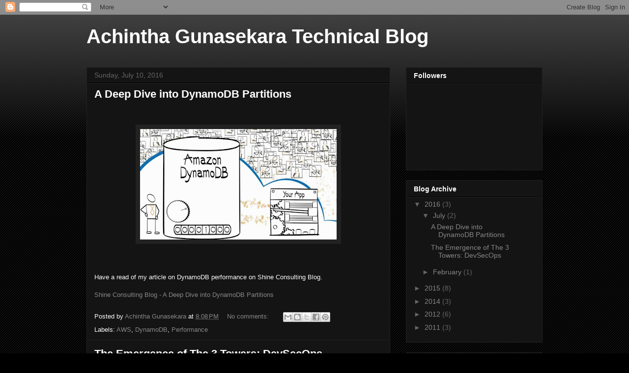

--- FILE ---
content_type: text/html; charset=UTF-8
request_url: http://blog.achinthagunasekara.com/
body_size: 21327
content:
<!DOCTYPE html>
<html class='v2' dir='ltr' lang='en'>
<head>
<link href='https://www.blogger.com/static/v1/widgets/335934321-css_bundle_v2.css' rel='stylesheet' type='text/css'/>
<meta content='width=1100' name='viewport'/>
<meta content='text/html; charset=UTF-8' http-equiv='Content-Type'/>
<meta content='blogger' name='generator'/>
<link href='http://blog.achinthagunasekara.com/favicon.ico' rel='icon' type='image/x-icon'/>
<link href='http://blog.achinthagunasekara.com/' rel='canonical'/>
<link rel="alternate" type="application/atom+xml" title="Achintha Gunasekara Technical Blog - Atom" href="http://blog.achinthagunasekara.com/feeds/posts/default" />
<link rel="alternate" type="application/rss+xml" title="Achintha Gunasekara Technical Blog - RSS" href="http://blog.achinthagunasekara.com/feeds/posts/default?alt=rss" />
<link rel="service.post" type="application/atom+xml" title="Achintha Gunasekara Technical Blog - Atom" href="https://www.blogger.com/feeds/1926865533890024952/posts/default" />
<link rel="me" href="https://www.blogger.com/profile/14234285347304435086" />
<!--Can't find substitution for tag [blog.ieCssRetrofitLinks]-->
<meta content='http://blog.achinthagunasekara.com/' property='og:url'/>
<meta content='Achintha Gunasekara Technical Blog' property='og:title'/>
<meta content='' property='og:description'/>
<title>Achintha Gunasekara Technical Blog</title>
<style id='page-skin-1' type='text/css'><!--
/*
-----------------------------------------------
Blogger Template Style
Name:     Awesome Inc.
Designer: Tina Chen
URL:      tinachen.org
----------------------------------------------- */
/* Content
----------------------------------------------- */
body {
font: normal normal 13px Arial, Tahoma, Helvetica, FreeSans, sans-serif;
color: #ffffff;
background: #000000 url(http://www.blogblog.com/1kt/awesomeinc/body_background_dark.png) repeat scroll top left;
}
html body .content-outer {
min-width: 0;
max-width: 100%;
width: 100%;
}
a:link {
text-decoration: none;
color: #888888;
}
a:visited {
text-decoration: none;
color: #444444;
}
a:hover {
text-decoration: underline;
color: #cccccc;
}
.body-fauxcolumn-outer .cap-top {
position: absolute;
z-index: 1;
height: 276px;
width: 100%;
background: transparent url(http://www.blogblog.com/1kt/awesomeinc/body_gradient_dark.png) repeat-x scroll top left;
_background-image: none;
}
/* Columns
----------------------------------------------- */
.content-inner {
padding: 0;
}
.header-inner .section {
margin: 0 16px;
}
.tabs-inner .section {
margin: 0 16px;
}
.main-inner {
padding-top: 30px;
}
.main-inner .column-center-inner,
.main-inner .column-left-inner,
.main-inner .column-right-inner {
padding: 0 5px;
}
*+html body .main-inner .column-center-inner {
margin-top: -30px;
}
#layout .main-inner .column-center-inner {
margin-top: 0;
}
/* Header
----------------------------------------------- */
.header-outer {
margin: 0 0 0 0;
background: transparent none repeat scroll 0 0;
}
.Header h1 {
font: normal bold 40px Arial, Tahoma, Helvetica, FreeSans, sans-serif;
color: #ffffff;
text-shadow: 0 0 -1px #000000;
}
.Header h1 a {
color: #ffffff;
}
.Header .description {
font: normal normal 14px Arial, Tahoma, Helvetica, FreeSans, sans-serif;
color: #ffffff;
}
.header-inner .Header .titlewrapper,
.header-inner .Header .descriptionwrapper {
padding-left: 0;
padding-right: 0;
margin-bottom: 0;
}
.header-inner .Header .titlewrapper {
padding-top: 22px;
}
/* Tabs
----------------------------------------------- */
.tabs-outer {
overflow: hidden;
position: relative;
background: #141414 none repeat scroll 0 0;
}
#layout .tabs-outer {
overflow: visible;
}
.tabs-cap-top, .tabs-cap-bottom {
position: absolute;
width: 100%;
border-top: 1px solid #222222;
}
.tabs-cap-bottom {
bottom: 0;
}
.tabs-inner .widget li a {
display: inline-block;
margin: 0;
padding: .6em 1.5em;
font: normal bold 14px Arial, Tahoma, Helvetica, FreeSans, sans-serif;
color: #ffffff;
border-top: 1px solid #222222;
border-bottom: 1px solid #222222;
border-left: 1px solid #222222;
height: 16px;
line-height: 16px;
}
.tabs-inner .widget li:last-child a {
border-right: 1px solid #222222;
}
.tabs-inner .widget li.selected a, .tabs-inner .widget li a:hover {
background: #444444 none repeat-x scroll 0 -100px;
color: #ffffff;
}
/* Headings
----------------------------------------------- */
h2 {
font: normal bold 14px Arial, Tahoma, Helvetica, FreeSans, sans-serif;
color: #ffffff;
}
/* Widgets
----------------------------------------------- */
.main-inner .section {
margin: 0 27px;
padding: 0;
}
.main-inner .column-left-outer,
.main-inner .column-right-outer {
margin-top: 0;
}
#layout .main-inner .column-left-outer,
#layout .main-inner .column-right-outer {
margin-top: 0;
}
.main-inner .column-left-inner,
.main-inner .column-right-inner {
background: transparent none repeat 0 0;
-moz-box-shadow: 0 0 0 rgba(0, 0, 0, .2);
-webkit-box-shadow: 0 0 0 rgba(0, 0, 0, .2);
-goog-ms-box-shadow: 0 0 0 rgba(0, 0, 0, .2);
box-shadow: 0 0 0 rgba(0, 0, 0, .2);
-moz-border-radius: 0;
-webkit-border-radius: 0;
-goog-ms-border-radius: 0;
border-radius: 0;
}
#layout .main-inner .column-left-inner,
#layout .main-inner .column-right-inner {
margin-top: 0;
}
.sidebar .widget {
font: normal normal 14px Arial, Tahoma, Helvetica, FreeSans, sans-serif;
color: #ffffff;
}
.sidebar .widget a:link {
color: #888888;
}
.sidebar .widget a:visited {
color: #444444;
}
.sidebar .widget a:hover {
color: #cccccc;
}
.sidebar .widget h2 {
text-shadow: 0 0 -1px #000000;
}
.main-inner .widget {
background-color: #141414;
border: 1px solid #222222;
padding: 0 15px 15px;
margin: 20px -16px;
-moz-box-shadow: 0 0 0 rgba(0, 0, 0, .2);
-webkit-box-shadow: 0 0 0 rgba(0, 0, 0, .2);
-goog-ms-box-shadow: 0 0 0 rgba(0, 0, 0, .2);
box-shadow: 0 0 0 rgba(0, 0, 0, .2);
-moz-border-radius: 0;
-webkit-border-radius: 0;
-goog-ms-border-radius: 0;
border-radius: 0;
}
.main-inner .widget h2 {
margin: 0 -15px;
padding: .6em 15px .5em;
border-bottom: 1px solid #000000;
}
.footer-inner .widget h2 {
padding: 0 0 .4em;
border-bottom: 1px solid #000000;
}
.main-inner .widget h2 + div, .footer-inner .widget h2 + div {
border-top: 1px solid #222222;
padding-top: 8px;
}
.main-inner .widget .widget-content {
margin: 0 -15px;
padding: 7px 15px 0;
}
.main-inner .widget ul, .main-inner .widget #ArchiveList ul.flat {
margin: -8px -15px 0;
padding: 0;
list-style: none;
}
.main-inner .widget #ArchiveList {
margin: -8px 0 0;
}
.main-inner .widget ul li, .main-inner .widget #ArchiveList ul.flat li {
padding: .5em 15px;
text-indent: 0;
color: #666666;
border-top: 1px solid #222222;
border-bottom: 1px solid #000000;
}
.main-inner .widget #ArchiveList ul li {
padding-top: .25em;
padding-bottom: .25em;
}
.main-inner .widget ul li:first-child, .main-inner .widget #ArchiveList ul.flat li:first-child {
border-top: none;
}
.main-inner .widget ul li:last-child, .main-inner .widget #ArchiveList ul.flat li:last-child {
border-bottom: none;
}
.post-body {
position: relative;
}
.main-inner .widget .post-body ul {
padding: 0 2.5em;
margin: .5em 0;
list-style: disc;
}
.main-inner .widget .post-body ul li {
padding: 0.25em 0;
margin-bottom: .25em;
color: #ffffff;
border: none;
}
.footer-inner .widget ul {
padding: 0;
list-style: none;
}
.widget .zippy {
color: #666666;
}
/* Posts
----------------------------------------------- */
body .main-inner .Blog {
padding: 0;
margin-bottom: 1em;
background-color: transparent;
border: none;
-moz-box-shadow: 0 0 0 rgba(0, 0, 0, 0);
-webkit-box-shadow: 0 0 0 rgba(0, 0, 0, 0);
-goog-ms-box-shadow: 0 0 0 rgba(0, 0, 0, 0);
box-shadow: 0 0 0 rgba(0, 0, 0, 0);
}
.main-inner .section:last-child .Blog:last-child {
padding: 0;
margin-bottom: 1em;
}
.main-inner .widget h2.date-header {
margin: 0 -15px 1px;
padding: 0 0 0 0;
font: normal normal 14px Arial, Tahoma, Helvetica, FreeSans, sans-serif;
color: #666666;
background: transparent none no-repeat scroll top left;
border-top: 0 solid #222222;
border-bottom: 1px solid #000000;
-moz-border-radius-topleft: 0;
-moz-border-radius-topright: 0;
-webkit-border-top-left-radius: 0;
-webkit-border-top-right-radius: 0;
border-top-left-radius: 0;
border-top-right-radius: 0;
position: static;
bottom: 100%;
right: 15px;
text-shadow: 0 0 -1px #000000;
}
.main-inner .widget h2.date-header span {
font: normal normal 14px Arial, Tahoma, Helvetica, FreeSans, sans-serif;
display: block;
padding: .5em 15px;
border-left: 0 solid #222222;
border-right: 0 solid #222222;
}
.date-outer {
position: relative;
margin: 30px 0 20px;
padding: 0 15px;
background-color: #141414;
border: 1px solid #222222;
-moz-box-shadow: 0 0 0 rgba(0, 0, 0, .2);
-webkit-box-shadow: 0 0 0 rgba(0, 0, 0, .2);
-goog-ms-box-shadow: 0 0 0 rgba(0, 0, 0, .2);
box-shadow: 0 0 0 rgba(0, 0, 0, .2);
-moz-border-radius: 0;
-webkit-border-radius: 0;
-goog-ms-border-radius: 0;
border-radius: 0;
}
.date-outer:first-child {
margin-top: 0;
}
.date-outer:last-child {
margin-bottom: 20px;
-moz-border-radius-bottomleft: 0;
-moz-border-radius-bottomright: 0;
-webkit-border-bottom-left-radius: 0;
-webkit-border-bottom-right-radius: 0;
-goog-ms-border-bottom-left-radius: 0;
-goog-ms-border-bottom-right-radius: 0;
border-bottom-left-radius: 0;
border-bottom-right-radius: 0;
}
.date-posts {
margin: 0 -15px;
padding: 0 15px;
clear: both;
}
.post-outer, .inline-ad {
border-top: 1px solid #222222;
margin: 0 -15px;
padding: 15px 15px;
}
.post-outer {
padding-bottom: 10px;
}
.post-outer:first-child {
padding-top: 0;
border-top: none;
}
.post-outer:last-child, .inline-ad:last-child {
border-bottom: none;
}
.post-body {
position: relative;
}
.post-body img {
padding: 8px;
background: #222222;
border: 1px solid transparent;
-moz-box-shadow: 0 0 0 rgba(0, 0, 0, .2);
-webkit-box-shadow: 0 0 0 rgba(0, 0, 0, .2);
box-shadow: 0 0 0 rgba(0, 0, 0, .2);
-moz-border-radius: 0;
-webkit-border-radius: 0;
border-radius: 0;
}
h3.post-title, h4 {
font: normal bold 22px Arial, Tahoma, Helvetica, FreeSans, sans-serif;
color: #ffffff;
}
h3.post-title a {
font: normal bold 22px Arial, Tahoma, Helvetica, FreeSans, sans-serif;
color: #ffffff;
}
h3.post-title a:hover {
color: #cccccc;
text-decoration: underline;
}
.post-header {
margin: 0 0 1em;
}
.post-body {
line-height: 1.4;
}
.post-outer h2 {
color: #ffffff;
}
.post-footer {
margin: 1.5em 0 0;
}
#blog-pager {
padding: 15px;
font-size: 120%;
background-color: #141414;
border: 1px solid #222222;
-moz-box-shadow: 0 0 0 rgba(0, 0, 0, .2);
-webkit-box-shadow: 0 0 0 rgba(0, 0, 0, .2);
-goog-ms-box-shadow: 0 0 0 rgba(0, 0, 0, .2);
box-shadow: 0 0 0 rgba(0, 0, 0, .2);
-moz-border-radius: 0;
-webkit-border-radius: 0;
-goog-ms-border-radius: 0;
border-radius: 0;
-moz-border-radius-topleft: 0;
-moz-border-radius-topright: 0;
-webkit-border-top-left-radius: 0;
-webkit-border-top-right-radius: 0;
-goog-ms-border-top-left-radius: 0;
-goog-ms-border-top-right-radius: 0;
border-top-left-radius: 0;
border-top-right-radius-topright: 0;
margin-top: 1em;
}
.blog-feeds, .post-feeds {
margin: 1em 0;
text-align: center;
color: #ffffff;
}
.blog-feeds a, .post-feeds a {
color: #888888;
}
.blog-feeds a:visited, .post-feeds a:visited {
color: #444444;
}
.blog-feeds a:hover, .post-feeds a:hover {
color: #cccccc;
}
.post-outer .comments {
margin-top: 2em;
}
/* Comments
----------------------------------------------- */
.comments .comments-content .icon.blog-author {
background-repeat: no-repeat;
background-image: url([data-uri]);
}
.comments .comments-content .loadmore a {
border-top: 1px solid #222222;
border-bottom: 1px solid #222222;
}
.comments .continue {
border-top: 2px solid #222222;
}
/* Footer
----------------------------------------------- */
.footer-outer {
margin: -0 0 -1px;
padding: 0 0 0;
color: #ffffff;
overflow: hidden;
}
.footer-fauxborder-left {
border-top: 1px solid #222222;
background: #141414 none repeat scroll 0 0;
-moz-box-shadow: 0 0 0 rgba(0, 0, 0, .2);
-webkit-box-shadow: 0 0 0 rgba(0, 0, 0, .2);
-goog-ms-box-shadow: 0 0 0 rgba(0, 0, 0, .2);
box-shadow: 0 0 0 rgba(0, 0, 0, .2);
margin: 0 -0;
}
/* Mobile
----------------------------------------------- */
body.mobile {
background-size: auto;
}
.mobile .body-fauxcolumn-outer {
background: transparent none repeat scroll top left;
}
*+html body.mobile .main-inner .column-center-inner {
margin-top: 0;
}
.mobile .main-inner .widget {
padding: 0 0 15px;
}
.mobile .main-inner .widget h2 + div,
.mobile .footer-inner .widget h2 + div {
border-top: none;
padding-top: 0;
}
.mobile .footer-inner .widget h2 {
padding: 0.5em 0;
border-bottom: none;
}
.mobile .main-inner .widget .widget-content {
margin: 0;
padding: 7px 0 0;
}
.mobile .main-inner .widget ul,
.mobile .main-inner .widget #ArchiveList ul.flat {
margin: 0 -15px 0;
}
.mobile .main-inner .widget h2.date-header {
right: 0;
}
.mobile .date-header span {
padding: 0.4em 0;
}
.mobile .date-outer:first-child {
margin-bottom: 0;
border: 1px solid #222222;
-moz-border-radius-topleft: 0;
-moz-border-radius-topright: 0;
-webkit-border-top-left-radius: 0;
-webkit-border-top-right-radius: 0;
-goog-ms-border-top-left-radius: 0;
-goog-ms-border-top-right-radius: 0;
border-top-left-radius: 0;
border-top-right-radius: 0;
}
.mobile .date-outer {
border-color: #222222;
border-width: 0 1px 1px;
}
.mobile .date-outer:last-child {
margin-bottom: 0;
}
.mobile .main-inner {
padding: 0;
}
.mobile .header-inner .section {
margin: 0;
}
.mobile .post-outer, .mobile .inline-ad {
padding: 5px 0;
}
.mobile .tabs-inner .section {
margin: 0 10px;
}
.mobile .main-inner .widget h2 {
margin: 0;
padding: 0;
}
.mobile .main-inner .widget h2.date-header span {
padding: 0;
}
.mobile .main-inner .widget .widget-content {
margin: 0;
padding: 7px 0 0;
}
.mobile #blog-pager {
border: 1px solid transparent;
background: #141414 none repeat scroll 0 0;
}
.mobile .main-inner .column-left-inner,
.mobile .main-inner .column-right-inner {
background: transparent none repeat 0 0;
-moz-box-shadow: none;
-webkit-box-shadow: none;
-goog-ms-box-shadow: none;
box-shadow: none;
}
.mobile .date-posts {
margin: 0;
padding: 0;
}
.mobile .footer-fauxborder-left {
margin: 0;
border-top: inherit;
}
.mobile .main-inner .section:last-child .Blog:last-child {
margin-bottom: 0;
}
.mobile-index-contents {
color: #ffffff;
}
.mobile .mobile-link-button {
background: #888888 none repeat scroll 0 0;
}
.mobile-link-button a:link, .mobile-link-button a:visited {
color: #ffffff;
}
.mobile .tabs-inner .PageList .widget-content {
background: transparent;
border-top: 1px solid;
border-color: #222222;
color: #ffffff;
}
.mobile .tabs-inner .PageList .widget-content .pagelist-arrow {
border-left: 1px solid #222222;
}

--></style>
<style id='template-skin-1' type='text/css'><!--
body {
min-width: 960px;
}
.content-outer, .content-fauxcolumn-outer, .region-inner {
min-width: 960px;
max-width: 960px;
_width: 960px;
}
.main-inner .columns {
padding-left: 0px;
padding-right: 310px;
}
.main-inner .fauxcolumn-center-outer {
left: 0px;
right: 310px;
/* IE6 does not respect left and right together */
_width: expression(this.parentNode.offsetWidth -
parseInt("0px") -
parseInt("310px") + 'px');
}
.main-inner .fauxcolumn-left-outer {
width: 0px;
}
.main-inner .fauxcolumn-right-outer {
width: 310px;
}
.main-inner .column-left-outer {
width: 0px;
right: 100%;
margin-left: -0px;
}
.main-inner .column-right-outer {
width: 310px;
margin-right: -310px;
}
#layout {
min-width: 0;
}
#layout .content-outer {
min-width: 0;
width: 800px;
}
#layout .region-inner {
min-width: 0;
width: auto;
}
body#layout div.add_widget {
padding: 8px;
}
body#layout div.add_widget a {
margin-left: 32px;
}
--></style>
<link href='https://www.blogger.com/dyn-css/authorization.css?targetBlogID=1926865533890024952&amp;zx=59829f5e-d15c-46cc-8250-d8e68d1d8213' media='none' onload='if(media!=&#39;all&#39;)media=&#39;all&#39;' rel='stylesheet'/><noscript><link href='https://www.blogger.com/dyn-css/authorization.css?targetBlogID=1926865533890024952&amp;zx=59829f5e-d15c-46cc-8250-d8e68d1d8213' rel='stylesheet'/></noscript>
<meta name='google-adsense-platform-account' content='ca-host-pub-1556223355139109'/>
<meta name='google-adsense-platform-domain' content='blogspot.com'/>

<!-- data-ad-client=ca-pub-5378155080534393 -->

</head>
<body class='loading variant-dark'>
<div class='navbar section' id='navbar' name='Navbar'><div class='widget Navbar' data-version='1' id='Navbar1'><script type="text/javascript">
    function setAttributeOnload(object, attribute, val) {
      if(window.addEventListener) {
        window.addEventListener('load',
          function(){ object[attribute] = val; }, false);
      } else {
        window.attachEvent('onload', function(){ object[attribute] = val; });
      }
    }
  </script>
<div id="navbar-iframe-container"></div>
<script type="text/javascript" src="https://apis.google.com/js/platform.js"></script>
<script type="text/javascript">
      gapi.load("gapi.iframes:gapi.iframes.style.bubble", function() {
        if (gapi.iframes && gapi.iframes.getContext) {
          gapi.iframes.getContext().openChild({
              url: 'https://www.blogger.com/navbar/1926865533890024952?origin\x3dhttp://blog.achinthagunasekara.com',
              where: document.getElementById("navbar-iframe-container"),
              id: "navbar-iframe"
          });
        }
      });
    </script><script type="text/javascript">
(function() {
var script = document.createElement('script');
script.type = 'text/javascript';
script.src = '//pagead2.googlesyndication.com/pagead/js/google_top_exp.js';
var head = document.getElementsByTagName('head')[0];
if (head) {
head.appendChild(script);
}})();
</script>
</div></div>
<div itemscope='itemscope' itemtype='http://schema.org/Blog' style='display: none;'>
<meta content='Achintha Gunasekara Technical Blog' itemprop='name'/>
</div>
<div class='body-fauxcolumns'>
<div class='fauxcolumn-outer body-fauxcolumn-outer'>
<div class='cap-top'>
<div class='cap-left'></div>
<div class='cap-right'></div>
</div>
<div class='fauxborder-left'>
<div class='fauxborder-right'></div>
<div class='fauxcolumn-inner'>
</div>
</div>
<div class='cap-bottom'>
<div class='cap-left'></div>
<div class='cap-right'></div>
</div>
</div>
</div>
<div class='content'>
<div class='content-fauxcolumns'>
<div class='fauxcolumn-outer content-fauxcolumn-outer'>
<div class='cap-top'>
<div class='cap-left'></div>
<div class='cap-right'></div>
</div>
<div class='fauxborder-left'>
<div class='fauxborder-right'></div>
<div class='fauxcolumn-inner'>
</div>
</div>
<div class='cap-bottom'>
<div class='cap-left'></div>
<div class='cap-right'></div>
</div>
</div>
</div>
<div class='content-outer'>
<div class='content-cap-top cap-top'>
<div class='cap-left'></div>
<div class='cap-right'></div>
</div>
<div class='fauxborder-left content-fauxborder-left'>
<div class='fauxborder-right content-fauxborder-right'></div>
<div class='content-inner'>
<header>
<div class='header-outer'>
<div class='header-cap-top cap-top'>
<div class='cap-left'></div>
<div class='cap-right'></div>
</div>
<div class='fauxborder-left header-fauxborder-left'>
<div class='fauxborder-right header-fauxborder-right'></div>
<div class='region-inner header-inner'>
<div class='header section' id='header' name='Header'><div class='widget Header' data-version='1' id='Header1'>
<div id='header-inner'>
<div class='titlewrapper'>
<h1 class='title'>
Achintha Gunasekara Technical Blog
</h1>
</div>
<div class='descriptionwrapper'>
<p class='description'><span>
</span></p>
</div>
</div>
</div></div>
</div>
</div>
<div class='header-cap-bottom cap-bottom'>
<div class='cap-left'></div>
<div class='cap-right'></div>
</div>
</div>
</header>
<div class='tabs-outer'>
<div class='tabs-cap-top cap-top'>
<div class='cap-left'></div>
<div class='cap-right'></div>
</div>
<div class='fauxborder-left tabs-fauxborder-left'>
<div class='fauxborder-right tabs-fauxborder-right'></div>
<div class='region-inner tabs-inner'>
<div class='tabs no-items section' id='crosscol' name='Cross-Column'></div>
<div class='tabs no-items section' id='crosscol-overflow' name='Cross-Column 2'></div>
</div>
</div>
<div class='tabs-cap-bottom cap-bottom'>
<div class='cap-left'></div>
<div class='cap-right'></div>
</div>
</div>
<div class='main-outer'>
<div class='main-cap-top cap-top'>
<div class='cap-left'></div>
<div class='cap-right'></div>
</div>
<div class='fauxborder-left main-fauxborder-left'>
<div class='fauxborder-right main-fauxborder-right'></div>
<div class='region-inner main-inner'>
<div class='columns fauxcolumns'>
<div class='fauxcolumn-outer fauxcolumn-center-outer'>
<div class='cap-top'>
<div class='cap-left'></div>
<div class='cap-right'></div>
</div>
<div class='fauxborder-left'>
<div class='fauxborder-right'></div>
<div class='fauxcolumn-inner'>
</div>
</div>
<div class='cap-bottom'>
<div class='cap-left'></div>
<div class='cap-right'></div>
</div>
</div>
<div class='fauxcolumn-outer fauxcolumn-left-outer'>
<div class='cap-top'>
<div class='cap-left'></div>
<div class='cap-right'></div>
</div>
<div class='fauxborder-left'>
<div class='fauxborder-right'></div>
<div class='fauxcolumn-inner'>
</div>
</div>
<div class='cap-bottom'>
<div class='cap-left'></div>
<div class='cap-right'></div>
</div>
</div>
<div class='fauxcolumn-outer fauxcolumn-right-outer'>
<div class='cap-top'>
<div class='cap-left'></div>
<div class='cap-right'></div>
</div>
<div class='fauxborder-left'>
<div class='fauxborder-right'></div>
<div class='fauxcolumn-inner'>
</div>
</div>
<div class='cap-bottom'>
<div class='cap-left'></div>
<div class='cap-right'></div>
</div>
</div>
<!-- corrects IE6 width calculation -->
<div class='columns-inner'>
<div class='column-center-outer'>
<div class='column-center-inner'>
<div class='main section' id='main' name='Main'><div class='widget Blog' data-version='1' id='Blog1'>
<div class='blog-posts hfeed'>

          <div class="date-outer">
        
<h2 class='date-header'><span>Sunday, July 10, 2016</span></h2>

          <div class="date-posts">
        
<div class='post-outer'>
<div class='post hentry uncustomized-post-template' itemprop='blogPost' itemscope='itemscope' itemtype='http://schema.org/BlogPosting'>
<meta content='https://blogger.googleusercontent.com/img/b/R29vZ2xl/AVvXsEhEhdLg8oIoRwDGf8Rx5DHm-PV-APflKO_rYuxN68LD7P4-oTdj9tMG2ndJx9R0VYlkbtRohb6LmuNsqOAxp2a04Vcu6T2jRCbTnQ-dJetEpz5tA0thD864JjyC6wdwFrHNpNIAW5VWIeiQ/s400/maxresdefault.jpg' itemprop='image_url'/>
<meta content='1926865533890024952' itemprop='blogId'/>
<meta content='6726590834569468807' itemprop='postId'/>
<a name='6726590834569468807'></a>
<h3 class='post-title entry-title' itemprop='name'>
<a href='http://blog.achinthagunasekara.com/2016/07/a-deep-dive-into-dynamodb-partitions.html'>A Deep Dive into DynamoDB Partitions</a>
</h3>
<div class='post-header'>
<div class='post-header-line-1'></div>
</div>
<div class='post-body entry-content' id='post-body-6726590834569468807' itemprop='description articleBody'>
<br />
<br />
<div class="separator" style="clear: both; text-align: center;">
<a href="https://blogger.googleusercontent.com/img/b/R29vZ2xl/AVvXsEhEhdLg8oIoRwDGf8Rx5DHm-PV-APflKO_rYuxN68LD7P4-oTdj9tMG2ndJx9R0VYlkbtRohb6LmuNsqOAxp2a04Vcu6T2jRCbTnQ-dJetEpz5tA0thD864JjyC6wdwFrHNpNIAW5VWIeiQ/s1600/maxresdefault.jpg" imageanchor="1" style="margin-left: 1em; margin-right: 1em;"><img border="0" height="225" src="https://blogger.googleusercontent.com/img/b/R29vZ2xl/AVvXsEhEhdLg8oIoRwDGf8Rx5DHm-PV-APflKO_rYuxN68LD7P4-oTdj9tMG2ndJx9R0VYlkbtRohb6LmuNsqOAxp2a04Vcu6T2jRCbTnQ-dJetEpz5tA0thD864JjyC6wdwFrHNpNIAW5VWIeiQ/s400/maxresdefault.jpg" width="400" /></a></div>
<div class="separator" style="clear: both; text-align: center;">
<br /></div>
<div class="separator" style="clear: both; text-align: center;">
<br /></div>
<div class="separator" style="clear: both; text-align: center;">
<br /></div>
Have a read of my article on DynamoDB performance on Shine Consulting Blog.<br />
<br />
<a href="https://blog.shinetech.com/2016/06/27/a-deep-dive-into-dynamodb-partitions/" target="_blank">Shine Consulting Blog - A Deep Dive into DynamoDB Partitions</a>
<div style='clear: both;'></div>
</div>
<div class='post-footer'>
<div class='post-footer-line post-footer-line-1'>
<span class='post-author vcard'>
Posted by
<span class='fn' itemprop='author' itemscope='itemscope' itemtype='http://schema.org/Person'>
<meta content='https://www.blogger.com/profile/14234285347304435086' itemprop='url'/>
<a class='g-profile' href='https://www.blogger.com/profile/14234285347304435086' rel='author' title='author profile'>
<span itemprop='name'>Achintha Gunasekara</span>
</a>
</span>
</span>
<span class='post-timestamp'>
at
<meta content='http://blog.achinthagunasekara.com/2016/07/a-deep-dive-into-dynamodb-partitions.html' itemprop='url'/>
<a class='timestamp-link' href='http://blog.achinthagunasekara.com/2016/07/a-deep-dive-into-dynamodb-partitions.html' rel='bookmark' title='permanent link'><abbr class='published' itemprop='datePublished' title='2016-07-10T20:08:00-07:00'>8:08&#8239;PM</abbr></a>
</span>
<span class='post-comment-link'>
<a class='comment-link' href='http://blog.achinthagunasekara.com/2016/07/a-deep-dive-into-dynamodb-partitions.html#comment-form' onclick=''>
No comments:
  </a>
</span>
<span class='post-icons'>
<span class='item-control blog-admin pid-1056340679'>
<a href='https://www.blogger.com/post-edit.g?blogID=1926865533890024952&postID=6726590834569468807&from=pencil' title='Edit Post'>
<img alt='' class='icon-action' height='18' src='https://resources.blogblog.com/img/icon18_edit_allbkg.gif' width='18'/>
</a>
</span>
</span>
<div class='post-share-buttons goog-inline-block'>
<a class='goog-inline-block share-button sb-email' href='https://www.blogger.com/share-post.g?blogID=1926865533890024952&postID=6726590834569468807&target=email' target='_blank' title='Email This'><span class='share-button-link-text'>Email This</span></a><a class='goog-inline-block share-button sb-blog' href='https://www.blogger.com/share-post.g?blogID=1926865533890024952&postID=6726590834569468807&target=blog' onclick='window.open(this.href, "_blank", "height=270,width=475"); return false;' target='_blank' title='BlogThis!'><span class='share-button-link-text'>BlogThis!</span></a><a class='goog-inline-block share-button sb-twitter' href='https://www.blogger.com/share-post.g?blogID=1926865533890024952&postID=6726590834569468807&target=twitter' target='_blank' title='Share to X'><span class='share-button-link-text'>Share to X</span></a><a class='goog-inline-block share-button sb-facebook' href='https://www.blogger.com/share-post.g?blogID=1926865533890024952&postID=6726590834569468807&target=facebook' onclick='window.open(this.href, "_blank", "height=430,width=640"); return false;' target='_blank' title='Share to Facebook'><span class='share-button-link-text'>Share to Facebook</span></a><a class='goog-inline-block share-button sb-pinterest' href='https://www.blogger.com/share-post.g?blogID=1926865533890024952&postID=6726590834569468807&target=pinterest' target='_blank' title='Share to Pinterest'><span class='share-button-link-text'>Share to Pinterest</span></a>
</div>
</div>
<div class='post-footer-line post-footer-line-2'>
<span class='post-labels'>
Labels:
<a href='http://blog.achinthagunasekara.com/search/label/AWS' rel='tag'>AWS</a>,
<a href='http://blog.achinthagunasekara.com/search/label/DynamoDB' rel='tag'>DynamoDB</a>,
<a href='http://blog.achinthagunasekara.com/search/label/Performance' rel='tag'>Performance</a>
</span>
</div>
<div class='post-footer-line post-footer-line-3'>
<span class='post-location'>
</span>
</div>
</div>
</div>
</div>
<div class='post-outer'>
<div class='post hentry uncustomized-post-template' itemprop='blogPost' itemscope='itemscope' itemtype='http://schema.org/BlogPosting'>
<meta content='https://blogger.googleusercontent.com/img/b/R29vZ2xl/AVvXsEhfxoo9HD3dTdkeVYrmOvCCEis7kMDvu5PGyaczvo4NVcShS_mX2IHE16faA5zDu7rnJq7bpMUBnlSpeVZqBNIDE-SYgDt0TqcOSjCTq8blF5PRSA7ODmvZEo24HhCQ0oAEw_IH7Wohm07L/s400/three-towers.jpg' itemprop='image_url'/>
<meta content='1926865533890024952' itemprop='blogId'/>
<meta content='6164776703882382059' itemprop='postId'/>
<a name='6164776703882382059'></a>
<h3 class='post-title entry-title' itemprop='name'>
<a href='http://blog.achinthagunasekara.com/2016/07/the-emergence-of-3-towers-devsecops.html'>The Emergence of The 3 Towers: DevSecOps</a>
</h3>
<div class='post-header'>
<div class='post-header-line-1'></div>
</div>
<div class='post-body entry-content' id='post-body-6164776703882382059' itemprop='description articleBody'>
<span id="goog_1570049721"></span><span id="goog_1570049722"></span><br />
<br />
<div class="separator" style="clear: both; text-align: center;">
<a href="https://blogger.googleusercontent.com/img/b/R29vZ2xl/AVvXsEhfxoo9HD3dTdkeVYrmOvCCEis7kMDvu5PGyaczvo4NVcShS_mX2IHE16faA5zDu7rnJq7bpMUBnlSpeVZqBNIDE-SYgDt0TqcOSjCTq8blF5PRSA7ODmvZEo24HhCQ0oAEw_IH7Wohm07L/s1600/three-towers.jpg" imageanchor="1" style="margin-left: 1em; margin-right: 1em;"><img border="0" height="300" src="https://blogger.googleusercontent.com/img/b/R29vZ2xl/AVvXsEhfxoo9HD3dTdkeVYrmOvCCEis7kMDvu5PGyaczvo4NVcShS_mX2IHE16faA5zDu7rnJq7bpMUBnlSpeVZqBNIDE-SYgDt0TqcOSjCTq8blF5PRSA7ODmvZEo24HhCQ0oAEw_IH7Wohm07L/s400/three-towers.jpg" width="400" /></a></div>
<div class="separator" style="clear: both; text-align: center;">
<br /></div>
<div class="separator" style="clear: both; text-align: center;">
<br /></div>
Have a read of my article on DevSecOps on Shine Consulting Blog.<br />
<br />
<a href="https://blog.shinetech.com/2016/05/13/the-emergence-of-the-3-towers-devsecops/" target="_blank">Shine Consulting Blog - The Emergence of The 3 Towers: DevSecOps</a>
<div style='clear: both;'></div>
</div>
<div class='post-footer'>
<div class='post-footer-line post-footer-line-1'>
<span class='post-author vcard'>
Posted by
<span class='fn' itemprop='author' itemscope='itemscope' itemtype='http://schema.org/Person'>
<meta content='https://www.blogger.com/profile/14234285347304435086' itemprop='url'/>
<a class='g-profile' href='https://www.blogger.com/profile/14234285347304435086' rel='author' title='author profile'>
<span itemprop='name'>Achintha Gunasekara</span>
</a>
</span>
</span>
<span class='post-timestamp'>
at
<meta content='http://blog.achinthagunasekara.com/2016/07/the-emergence-of-3-towers-devsecops.html' itemprop='url'/>
<a class='timestamp-link' href='http://blog.achinthagunasekara.com/2016/07/the-emergence-of-3-towers-devsecops.html' rel='bookmark' title='permanent link'><abbr class='published' itemprop='datePublished' title='2016-07-10T20:01:00-07:00'>8:01&#8239;PM</abbr></a>
</span>
<span class='post-comment-link'>
<a class='comment-link' href='http://blog.achinthagunasekara.com/2016/07/the-emergence-of-3-towers-devsecops.html#comment-form' onclick=''>
No comments:
  </a>
</span>
<span class='post-icons'>
<span class='item-control blog-admin pid-1056340679'>
<a href='https://www.blogger.com/post-edit.g?blogID=1926865533890024952&postID=6164776703882382059&from=pencil' title='Edit Post'>
<img alt='' class='icon-action' height='18' src='https://resources.blogblog.com/img/icon18_edit_allbkg.gif' width='18'/>
</a>
</span>
</span>
<div class='post-share-buttons goog-inline-block'>
<a class='goog-inline-block share-button sb-email' href='https://www.blogger.com/share-post.g?blogID=1926865533890024952&postID=6164776703882382059&target=email' target='_blank' title='Email This'><span class='share-button-link-text'>Email This</span></a><a class='goog-inline-block share-button sb-blog' href='https://www.blogger.com/share-post.g?blogID=1926865533890024952&postID=6164776703882382059&target=blog' onclick='window.open(this.href, "_blank", "height=270,width=475"); return false;' target='_blank' title='BlogThis!'><span class='share-button-link-text'>BlogThis!</span></a><a class='goog-inline-block share-button sb-twitter' href='https://www.blogger.com/share-post.g?blogID=1926865533890024952&postID=6164776703882382059&target=twitter' target='_blank' title='Share to X'><span class='share-button-link-text'>Share to X</span></a><a class='goog-inline-block share-button sb-facebook' href='https://www.blogger.com/share-post.g?blogID=1926865533890024952&postID=6164776703882382059&target=facebook' onclick='window.open(this.href, "_blank", "height=430,width=640"); return false;' target='_blank' title='Share to Facebook'><span class='share-button-link-text'>Share to Facebook</span></a><a class='goog-inline-block share-button sb-pinterest' href='https://www.blogger.com/share-post.g?blogID=1926865533890024952&postID=6164776703882382059&target=pinterest' target='_blank' title='Share to Pinterest'><span class='share-button-link-text'>Share to Pinterest</span></a>
</div>
</div>
<div class='post-footer-line post-footer-line-2'>
<span class='post-labels'>
Labels:
<a href='http://blog.achinthagunasekara.com/search/label/CICD' rel='tag'>CICD</a>,
<a href='http://blog.achinthagunasekara.com/search/label/DevOps' rel='tag'>DevOps</a>,
<a href='http://blog.achinthagunasekara.com/search/label/DevSecOps' rel='tag'>DevSecOps</a>,
<a href='http://blog.achinthagunasekara.com/search/label/Secutiry' rel='tag'>Secutiry</a>
</span>
</div>
<div class='post-footer-line post-footer-line-3'>
<span class='post-location'>
</span>
</div>
</div>
</div>
</div>

          </div></div>
        

          <div class="date-outer">
        
<h2 class='date-header'><span>Tuesday, February 16, 2016</span></h2>

          <div class="date-posts">
        
<div class='post-outer'>
<div class='post hentry uncustomized-post-template' itemprop='blogPost' itemscope='itemscope' itemtype='http://schema.org/BlogPosting'>
<meta content='https://blogger.googleusercontent.com/img/b/R29vZ2xl/AVvXsEi3DXii4REjGyLVFkZNU6C9cKWhR9xG6uEgoR66XsjD9RNRwOrkBmnlBlHL3HWu7XbiY2Mc2Fzlm4anwRM39sqpwmOM3VqvAaOTEtYg5ZW5CaXvhs_zUhew-Tu9Tj41D0g1unmFkYgP-OWG/s1600/postfix-logo.gif' itemprop='image_url'/>
<meta content='1926865533890024952' itemprop='blogId'/>
<meta content='8856095605214557255' itemprop='postId'/>
<a name='8856095605214557255'></a>
<h3 class='post-title entry-title' itemprop='name'>
<a href='http://blog.achinthagunasekara.com/2016/02/setting-up-mail-forward-on-aws-with.html'>Setting up Mail Forward on AWS with Postfix</a>
</h3>
<div class='post-header'>
<div class='post-header-line-1'></div>
</div>
<div class='post-body entry-content' id='post-body-8856095605214557255' itemprop='description articleBody'>
<div class="separator" style="clear: both; text-align: center;">
<a href="https://blogger.googleusercontent.com/img/b/R29vZ2xl/AVvXsEi3DXii4REjGyLVFkZNU6C9cKWhR9xG6uEgoR66XsjD9RNRwOrkBmnlBlHL3HWu7XbiY2Mc2Fzlm4anwRM39sqpwmOM3VqvAaOTEtYg5ZW5CaXvhs_zUhew-Tu9Tj41D0g1unmFkYgP-OWG/s1600/postfix-logo.gif" imageanchor="1" style="margin-left: 1em; margin-right: 1em;"><img border="0" src="https://blogger.googleusercontent.com/img/b/R29vZ2xl/AVvXsEi3DXii4REjGyLVFkZNU6C9cKWhR9xG6uEgoR66XsjD9RNRwOrkBmnlBlHL3HWu7XbiY2Mc2Fzlm4anwRM39sqpwmOM3VqvAaOTEtYg5ZW5CaXvhs_zUhew-Tu9Tj41D0g1unmFkYgP-OWG/s1600/postfix-logo.gif" /></a></div>
<div class="separator" style="clear: both; text-align: center;">
<br /></div>
I have recently moved all my personal domains across to AWS Route 53. One feature I really missed after the migration was the ability to mail forward. With my previous service provider, I had all emails coming into my <a href="http://achinthagunasekara.com/">achinthagunasekara.com</a> domain forward to one email address. But AWS doesn't provide the direct support for forwarding emails like that.<br />
<br />
This is the solution, I came up with to get around this issue. My domain is <a href="http://achinthagunasekara.com/" target="_blank">achinthagunasekara.com </a>and you should change this to match yours.<br />
<br />
First of all, launched a nano EC2 instance with an Ubuntu image. Nano instance is powerful enough for the amount of mail I get thought to this domain, but you should consider using a powerful instance, if you are expecting high volume of emails.<br />
<br />
Then assign an elastic IP address to this instance.<br />
<br />
On route 53, create a A Record pointing the subdomain mail.achinthagunasekara.com to the new elastic IP address.<br />
<br />
Then create a MX record pointing all my incoming mail to mail.achinthagunasekara.com<br />
<br />
<div class="separator" style="clear: both; text-align: center;">
<a href="https://blogger.googleusercontent.com/img/b/R29vZ2xl/AVvXsEgoK1-R3eTi6n3_iToaXuxJDtADbsuYR_hSZRHqBfxIMkwbjPbz2-u4mFq6hyCsHKzpkxlUxIe0rIi7CYZB5bx0rV9enz6-TAu35I1T0ksFyQUmLdSpnp5t6fS4u1wDDuUFM6OCj1Jhun22/s1600/Screen+Shot+2016-02-17+at+3.19.47+PM.png" imageanchor="1" style="margin-left: 1em; margin-right: 1em;"><img border="0" height="400" src="https://blogger.googleusercontent.com/img/b/R29vZ2xl/AVvXsEgoK1-R3eTi6n3_iToaXuxJDtADbsuYR_hSZRHqBfxIMkwbjPbz2-u4mFq6hyCsHKzpkxlUxIe0rIi7CYZB5bx0rV9enz6-TAu35I1T0ksFyQUmLdSpnp5t6fS4u1wDDuUFM6OCj1Jhun22/s400/Screen+Shot+2016-02-17+at+3.19.47+PM.png" width="333" /></a></div>
<br />
<br />
Log into the newly created instance using SSH.<br />
<br />
Use the package manager to install Postfix (I've used apt-get as my instance was running Ubuntu)<br />
<br />
<span style="color: lime; font-family: &quot;courier new&quot; , &quot;courier&quot; , monospace;">apt-get install postfix</span><br />
<br />
Open the main postfix configuration file<br />
<br />
<span style="color: lime; font-family: &quot;courier new&quot; , &quot;courier&quot; , monospace;">vi /etc/postfix/main.cf&nbsp;</span><br />
<br />
Add the following lines to the file<br />
<br />
<span style="color: lime; font-family: &quot;courier new&quot; , &quot;courier&quot; , monospace;">virtual_alias_domains = achinthagunasekara.com</span><br />
<span style="color: lime; font-family: &quot;courier new&quot; , &quot;courier&quot; , monospace;">virtual_alias_maps = hash:/etc/postfix/virtual</span><br />
<br />
Now create a file called /etc/postfix/virtual<br />
<br />
<span style="color: lime; font-family: &quot;courier new&quot; , &quot;courier&quot; , monospace;">vi /etc/postfix/virtual</span><br />
<br />
Now to forward mail from admin@achinthagunasekara.com to me@mydomain.com, add the following like to the file.<br />
<br />
<span style="color: lime; font-family: &quot;courier new&quot; , &quot;courier&quot; , monospace;">admin@achinthagunasekara.com me@mydomain.com</span><br />
<br />
To forward all mail coming to achinthagunasekara.com to me@mydomain.com, add the following like to the file.<br />
<br />
<span style="color: lime; font-family: &quot;courier new&quot; , &quot;courier&quot; , monospace;">@achinthagunasekara.com me@mydomain.com</span><br />
<br />
Save and close the file.<br />
<br />
Run the following command to finalize the configuration and restart Postfix.<br />
<br />
<span style="color: lime; font-family: &quot;courier new&quot; , &quot;courier&quot; , monospace;">postmap /etc/postfix/virtual</span><br />
<span style="color: lime; font-family: &quot;courier new&quot; , &quot;courier&quot; , monospace;">service postfix reload</span><br />
<br />
Now we are nearly there. Next thing is to go back to your EC2 instance and modify the security group. Make sure you're allowing incoming connections on TCP port 25.<br />
<br />
<div class="separator" style="clear: both; text-align: center;">
<a href="https://blogger.googleusercontent.com/img/b/R29vZ2xl/AVvXsEirbfNLYq7cPlQKytARBCp8ayqiPOPSYEHGdayuyVWuhM5Lqic97attCZdqQ4qjef9wiICVjKyof1OmhfwkQCf5mYxwzvkbNEZFbJ5K3DZ7Ki2ECOE-G9H2aZqA39oeNk7DJtwmXMI8rkzd/s1600/Screen+Shot+2016-02-17+at+3.30.24+PM.png" imageanchor="1" style="margin-left: 1em; margin-right: 1em;"><img border="0" height="67" src="https://blogger.googleusercontent.com/img/b/R29vZ2xl/AVvXsEirbfNLYq7cPlQKytARBCp8ayqiPOPSYEHGdayuyVWuhM5Lqic97attCZdqQ4qjef9wiICVjKyof1OmhfwkQCf5mYxwzvkbNEZFbJ5K3DZ7Ki2ECOE-G9H2aZqA39oeNk7DJtwmXMI8rkzd/s400/Screen+Shot+2016-02-17+at+3.30.24+PM.png" width="400" /></a></div>
<br />
That's it. Now send an email to your domain and test it!<br />
<br />
<h3>
Debugging</h3>
<br />
Any errors would be logged to /var/log/mail.log and /var/log/mail.err files.<br />
<br />
Tail these files, while sending an email to check for incoming connections and errors.<br />
<br />
<span style="color: lime; font-family: &quot;courier new&quot; , &quot;courier&quot; , monospace;">tail -f /var/log/mail.log</span>
<div style='clear: both;'></div>
</div>
<div class='post-footer'>
<div class='post-footer-line post-footer-line-1'>
<span class='post-author vcard'>
Posted by
<span class='fn' itemprop='author' itemscope='itemscope' itemtype='http://schema.org/Person'>
<meta content='https://www.blogger.com/profile/14234285347304435086' itemprop='url'/>
<a class='g-profile' href='https://www.blogger.com/profile/14234285347304435086' rel='author' title='author profile'>
<span itemprop='name'>Achintha Gunasekara</span>
</a>
</span>
</span>
<span class='post-timestamp'>
at
<meta content='http://blog.achinthagunasekara.com/2016/02/setting-up-mail-forward-on-aws-with.html' itemprop='url'/>
<a class='timestamp-link' href='http://blog.achinthagunasekara.com/2016/02/setting-up-mail-forward-on-aws-with.html' rel='bookmark' title='permanent link'><abbr class='published' itemprop='datePublished' title='2016-02-16T20:47:00-08:00'>8:47&#8239;PM</abbr></a>
</span>
<span class='post-comment-link'>
<a class='comment-link' href='http://blog.achinthagunasekara.com/2016/02/setting-up-mail-forward-on-aws-with.html#comment-form' onclick=''>
No comments:
  </a>
</span>
<span class='post-icons'>
<span class='item-control blog-admin pid-1056340679'>
<a href='https://www.blogger.com/post-edit.g?blogID=1926865533890024952&postID=8856095605214557255&from=pencil' title='Edit Post'>
<img alt='' class='icon-action' height='18' src='https://resources.blogblog.com/img/icon18_edit_allbkg.gif' width='18'/>
</a>
</span>
</span>
<div class='post-share-buttons goog-inline-block'>
<a class='goog-inline-block share-button sb-email' href='https://www.blogger.com/share-post.g?blogID=1926865533890024952&postID=8856095605214557255&target=email' target='_blank' title='Email This'><span class='share-button-link-text'>Email This</span></a><a class='goog-inline-block share-button sb-blog' href='https://www.blogger.com/share-post.g?blogID=1926865533890024952&postID=8856095605214557255&target=blog' onclick='window.open(this.href, "_blank", "height=270,width=475"); return false;' target='_blank' title='BlogThis!'><span class='share-button-link-text'>BlogThis!</span></a><a class='goog-inline-block share-button sb-twitter' href='https://www.blogger.com/share-post.g?blogID=1926865533890024952&postID=8856095605214557255&target=twitter' target='_blank' title='Share to X'><span class='share-button-link-text'>Share to X</span></a><a class='goog-inline-block share-button sb-facebook' href='https://www.blogger.com/share-post.g?blogID=1926865533890024952&postID=8856095605214557255&target=facebook' onclick='window.open(this.href, "_blank", "height=430,width=640"); return false;' target='_blank' title='Share to Facebook'><span class='share-button-link-text'>Share to Facebook</span></a><a class='goog-inline-block share-button sb-pinterest' href='https://www.blogger.com/share-post.g?blogID=1926865533890024952&postID=8856095605214557255&target=pinterest' target='_blank' title='Share to Pinterest'><span class='share-button-link-text'>Share to Pinterest</span></a>
</div>
</div>
<div class='post-footer-line post-footer-line-2'>
<span class='post-labels'>
Labels:
<a href='http://blog.achinthagunasekara.com/search/label/EC2' rel='tag'>EC2</a>,
<a href='http://blog.achinthagunasekara.com/search/label/Mail%20Forwarding' rel='tag'>Mail Forwarding</a>,
<a href='http://blog.achinthagunasekara.com/search/label/Postfix' rel='tag'>Postfix</a>
</span>
</div>
<div class='post-footer-line post-footer-line-3'>
<span class='post-location'>
</span>
</div>
</div>
</div>
</div>

          </div></div>
        

          <div class="date-outer">
        
<h2 class='date-header'><span>Sunday, November 15, 2015</span></h2>

          <div class="date-posts">
        
<div class='post-outer'>
<div class='post hentry uncustomized-post-template' itemprop='blogPost' itemscope='itemscope' itemtype='http://schema.org/BlogPosting'>
<meta content='1926865533890024952' itemprop='blogId'/>
<meta content='6128759729578405821' itemprop='postId'/>
<a name='6128759729578405821'></a>
<h3 class='post-title entry-title' itemprop='name'>
<a href='http://blog.achinthagunasekara.com/2015/11/customising-command-line-prompt.html'>Customising Command Line Prompt</a>
</h3>
<div class='post-header'>
<div class='post-header-line-1'></div>
</div>
<div class='post-body entry-content' id='post-body-6128759729578405821' itemprop='description articleBody'>
Customising command line prompt is helpful as we can display useful information. Such as Git branch when browsing though a repository. <br />
<br />
I have done this on a Mac, but you can do this on any Unix base OS.<br />
<br />
To customize your terminal open your bash profile file at the following path.<br />
<br />
<span style="color: lime; font-family: Courier New, Courier, monospace;">vi ~/.bash_profile</span><br />
<br />
Here is a sample configuration, I've added to customize my command line.<br />
<br />
<span style="color: lime; font-family: &quot;courier new&quot; , &quot;courier&quot; , monospace;"># Define some colours<br />RESET="\[\017\]" <br />RED="\[\033[31;1m\]" <br />GREEN="\[\033[0m\]" <br />BLUE="\[\033[34m\]" <br />YELLOW="\[\033[33;1m\]" <br /># Path to git-prompt.sh below is specific to a Mac. Update this to suit your environment.<br />git_prompt=/Applications/Xcode.app/Contents/Developer/usr/share/git-core/git-prompt.sh <br /># Read the file<br />[[ -r $git_prompt ]] &amp;&amp; source $git_prompt <br />PS1="${BLUE}\u${GREEN}@\h:${RED}\W ${YELLOW}\$(__git_ps1 '(%s)')${GREEN}$ " </span><br />
<br />
In the above configuration, I can see my username (\u) in blue, host name (\h) in green, current directory (\W) in red and git branch in yellow. If the current directory is not a Git repository, git branch is not displayed.<br />
<div>
<br /></div>
<div>
EG (in a git repository):</div>
<div>
<br /></div>
<div>
<span style="color: blue;">achintha</span><span style="color: lime;">@localhost:</span><span style="color: red;">tmp</span> <span style="color: yellow;">(master)</span><span style="color: lime;">$</span></div>
<div>
<span style="color: lime;"><br /></span></div>
<div>
EG (other than a git repository):</div>
<div>
<br /></div>
<div>
<span style="color: blue;">achintha</span><span style="color: lime;">@localhost:</span><span style="color: red;">tmp</span>&nbsp;<span style="color: lime;">$</span><br />
<br />
Here's a list of other available options you can use,<br />
<br />
\d &#8211; Current date<br />
\t &#8211; Current time<br />
\h &#8211; Host name<br />
\# &#8211; Command number<br />
\u &#8211; User name<br />
\W &#8211; Current working directory (ie: Desktop/)<br />
\w &#8211; Current working directory with full path (ie: /Users/Admin/Desktop/)</div>
<div style='clear: both;'></div>
</div>
<div class='post-footer'>
<div class='post-footer-line post-footer-line-1'>
<span class='post-author vcard'>
Posted by
<span class='fn' itemprop='author' itemscope='itemscope' itemtype='http://schema.org/Person'>
<meta content='https://www.blogger.com/profile/14234285347304435086' itemprop='url'/>
<a class='g-profile' href='https://www.blogger.com/profile/14234285347304435086' rel='author' title='author profile'>
<span itemprop='name'>Achintha Gunasekara</span>
</a>
</span>
</span>
<span class='post-timestamp'>
at
<meta content='http://blog.achinthagunasekara.com/2015/11/customising-command-line-prompt.html' itemprop='url'/>
<a class='timestamp-link' href='http://blog.achinthagunasekara.com/2015/11/customising-command-line-prompt.html' rel='bookmark' title='permanent link'><abbr class='published' itemprop='datePublished' title='2015-11-15T18:52:00-08:00'>6:52&#8239;PM</abbr></a>
</span>
<span class='post-comment-link'>
<a class='comment-link' href='http://blog.achinthagunasekara.com/2015/11/customising-command-line-prompt.html#comment-form' onclick=''>
No comments:
  </a>
</span>
<span class='post-icons'>
<span class='item-control blog-admin pid-1056340679'>
<a href='https://www.blogger.com/post-edit.g?blogID=1926865533890024952&postID=6128759729578405821&from=pencil' title='Edit Post'>
<img alt='' class='icon-action' height='18' src='https://resources.blogblog.com/img/icon18_edit_allbkg.gif' width='18'/>
</a>
</span>
</span>
<div class='post-share-buttons goog-inline-block'>
<a class='goog-inline-block share-button sb-email' href='https://www.blogger.com/share-post.g?blogID=1926865533890024952&postID=6128759729578405821&target=email' target='_blank' title='Email This'><span class='share-button-link-text'>Email This</span></a><a class='goog-inline-block share-button sb-blog' href='https://www.blogger.com/share-post.g?blogID=1926865533890024952&postID=6128759729578405821&target=blog' onclick='window.open(this.href, "_blank", "height=270,width=475"); return false;' target='_blank' title='BlogThis!'><span class='share-button-link-text'>BlogThis!</span></a><a class='goog-inline-block share-button sb-twitter' href='https://www.blogger.com/share-post.g?blogID=1926865533890024952&postID=6128759729578405821&target=twitter' target='_blank' title='Share to X'><span class='share-button-link-text'>Share to X</span></a><a class='goog-inline-block share-button sb-facebook' href='https://www.blogger.com/share-post.g?blogID=1926865533890024952&postID=6128759729578405821&target=facebook' onclick='window.open(this.href, "_blank", "height=430,width=640"); return false;' target='_blank' title='Share to Facebook'><span class='share-button-link-text'>Share to Facebook</span></a><a class='goog-inline-block share-button sb-pinterest' href='https://www.blogger.com/share-post.g?blogID=1926865533890024952&postID=6128759729578405821&target=pinterest' target='_blank' title='Share to Pinterest'><span class='share-button-link-text'>Share to Pinterest</span></a>
</div>
</div>
<div class='post-footer-line post-footer-line-2'>
<span class='post-labels'>
Labels:
<a href='http://blog.achinthagunasekara.com/search/label/cli' rel='tag'>cli</a>,
<a href='http://blog.achinthagunasekara.com/search/label/command%20line' rel='tag'>command line</a>,
<a href='http://blog.achinthagunasekara.com/search/label/git' rel='tag'>git</a>,
<a href='http://blog.achinthagunasekara.com/search/label/mac' rel='tag'>mac</a>,
<a href='http://blog.achinthagunasekara.com/search/label/unix' rel='tag'>unix</a>
</span>
</div>
<div class='post-footer-line post-footer-line-3'>
<span class='post-location'>
</span>
</div>
</div>
</div>
</div>

          </div></div>
        

          <div class="date-outer">
        
<h2 class='date-header'><span>Wednesday, August 26, 2015</span></h2>

          <div class="date-posts">
        
<div class='post-outer'>
<div class='post hentry uncustomized-post-template' itemprop='blogPost' itemscope='itemscope' itemtype='http://schema.org/BlogPosting'>
<meta content='https://blogger.googleusercontent.com/img/b/R29vZ2xl/AVvXsEimYkwssSsYx7B5YrB9nHr7bqJCm-vKy66hR8Kp6eQiI8KDeLEEycyKvyGkn1h-zl0FWYv1UTLVaHWAh99zw_Mlnh6u86pd8JMgAVTZnUlIQgufRxT29lZzn6dFWJ5vlogwYjzHxbpevwqv/s400/Blank+Flowchart+-+New+Page.png' itemprop='image_url'/>
<meta content='1926865533890024952' itemprop='blogId'/>
<meta content='3243291074045342687' itemprop='postId'/>
<a name='3243291074045342687'></a>
<h3 class='post-title entry-title' itemprop='name'>
<a href='http://blog.achinthagunasekara.com/2015/08/how-to-setup-vpn-gateway-server-on.html'>How to Setup a VPN Gateway Server on Amazon VPC Using Ubuntu</a>
</h3>
<div class='post-header'>
<div class='post-header-line-1'></div>
</div>
<div class='post-body entry-content' id='post-body-3243291074045342687' itemprop='description articleBody'>
<br />
<br />
In my last post, I&#8217;ve talked about setting up a site-to-site VPN using Sophos UTM 9 and strongSwan IPsec running on Amazon EC2 instance. So the idea was to create a VPC on AWS and connect this VPC to my home network. Setup on my last article works fine to connect to a single instance, but if we are to connect the entire VPC subnet to my home network subnet, I had to setup an instance as a gateway and route all the VPN traffic though that gateway. This is the instance I have installed strongSwan on. This involved setting up NAT on that instance.<br />
<br />
Please refer the <a href="http://blog.achinthagunasekara.com/2015/08/how-to-connect-aws-vpc-and-local.html" target="_blank">this post</a> to see how to setup a IPSetup tunnel.<br />
<div>
<br /></div>
<div>
To recap, my AWS VPC has the CIDR block of 172.32.0.0/16. I have two subnets on my home network - 192.168.0.0/24 and 10.242.2.0/24. I have connected my home network and the VPC together using a IPSec tunnel.<br />
<br />
Here's the setup in a digram.<br />
<br />
<div class="separator" style="clear: both; text-align: center;">
<a href="https://blogger.googleusercontent.com/img/b/R29vZ2xl/AVvXsEimYkwssSsYx7B5YrB9nHr7bqJCm-vKy66hR8Kp6eQiI8KDeLEEycyKvyGkn1h-zl0FWYv1UTLVaHWAh99zw_Mlnh6u86pd8JMgAVTZnUlIQgufRxT29lZzn6dFWJ5vlogwYjzHxbpevwqv/s1600/Blank+Flowchart+-+New+Page.png" imageanchor="1" style="margin-left: 1em; margin-right: 1em;"><img border="0" height="262" src="https://blogger.googleusercontent.com/img/b/R29vZ2xl/AVvXsEimYkwssSsYx7B5YrB9nHr7bqJCm-vKy66hR8Kp6eQiI8KDeLEEycyKvyGkn1h-zl0FWYv1UTLVaHWAh99zw_Mlnh6u86pd8JMgAVTZnUlIQgufRxT29lZzn6dFWJ5vlogwYjzHxbpevwqv/s400/Blank+Flowchart+-+New+Page.png" width="400" /></a></div>
<br /></div>
<div>
<br />
Lets see how to do that. I have used Ubuntu free tier instance to setup the gateway.<br />
<br />
First create a VPC as below. Also name them accordingly, because AWS IDs are hard to remember!<br />
<br />
<div class="separator" style="clear: both; text-align: center;">
<a href="https://blogger.googleusercontent.com/img/b/R29vZ2xl/AVvXsEjzyPuzhR2aSPB6PPlFmoDz0RcAw7pLjL3dwnSPpKbIqGHIVsrZaVotHU1Iwx_Q9s86kdUSGeFv42OWFrxJwxlj8AwL-dQbkCxkIimldMP393NAboycBUxMj0YYY5V004YX7LKrQVvb0Tym/s1600/Screen+Shot+2015-08-27+at+9.16.17+am.png" imageanchor="1" style="margin-left: 1em; margin-right: 1em;"><img border="0" height="56" src="https://blogger.googleusercontent.com/img/b/R29vZ2xl/AVvXsEjzyPuzhR2aSPB6PPlFmoDz0RcAw7pLjL3dwnSPpKbIqGHIVsrZaVotHU1Iwx_Q9s86kdUSGeFv42OWFrxJwxlj8AwL-dQbkCxkIimldMP393NAboycBUxMj0YYY5V004YX7LKrQVvb0Tym/s400/Screen+Shot+2015-08-27+at+9.16.17+am.png" width="400" /></a></div>
<div>
<br /></div>
<div>
So my VPC has the CIDR block of 172.32.0.0/16</div>
<div>
<br /></div>
<div>
Setup 2 subnets on this VPC as below. I used 172.32.0.0/24 for the private subnet and 172.32.1.0/24 for the public subnet.</div>
<div>
<br /></div>
<div class="separator" style="clear: both; text-align: center;">
<a href="https://blogger.googleusercontent.com/img/b/R29vZ2xl/AVvXsEjZxHxTAU6qfXyUfkXAm9uU4TquUmgnhGvINMjvfk5_bYmN_92Pq6AvN4XZZRZpBtbRIH0l8Yh2wdkJPcMU7TAK6zXx7ifA3FUc0j_Zg8S9dt8Poba6jyL8WfwvPZfsSjtqLFsbX1tS8UwO/s1600/Screen+Shot+2015-08-27+at+9.19.36+am.png" imageanchor="1" style="margin-left: 1em; margin-right: 1em;"><img border="0" height="58" src="https://blogger.googleusercontent.com/img/b/R29vZ2xl/AVvXsEjZxHxTAU6qfXyUfkXAm9uU4TquUmgnhGvINMjvfk5_bYmN_92Pq6AvN4XZZRZpBtbRIH0l8Yh2wdkJPcMU7TAK6zXx7ifA3FUc0j_Zg8S9dt8Poba6jyL8WfwvPZfsSjtqLFsbX1tS8UwO/s400/Screen+Shot+2015-08-27+at+9.19.36+am.png" width="400" /></a></div>
<div>
<br /></div>
<div>
Now it's time to create a Internet Gateway. Please attach the internet gateway to the VPC we just created.</div>
<div>
<br /></div>
<div class="separator" style="clear: both; text-align: center;">
<a href="https://blogger.googleusercontent.com/img/b/R29vZ2xl/AVvXsEgZe5K-FtS2ttyk8KAC355NBuY8-3Jz8luGAuiq6fC9DaXHer_qnfX4YKWeA0lnjML5-yuS15ScNWbQaBX4WH7BkE-CO248rS_ONuu6EsO7sNDnYbdRHvZ0NBESDwFk6k0ROrxSDIgZhwFA/s1600/Screen+Shot+2015-08-27+at+9.20.46+am.png" imageanchor="1" style="margin-left: 1em; margin-right: 1em;"><img border="0" height="48" src="https://blogger.googleusercontent.com/img/b/R29vZ2xl/AVvXsEgZe5K-FtS2ttyk8KAC355NBuY8-3Jz8luGAuiq6fC9DaXHer_qnfX4YKWeA0lnjML5-yuS15ScNWbQaBX4WH7BkE-CO248rS_ONuu6EsO7sNDnYbdRHvZ0NBESDwFk6k0ROrxSDIgZhwFA/s400/Screen+Shot+2015-08-27+at+9.20.46+am.png" width="400" /></a></div>
<div>
<br /></div>
<div>
Now it's time to create 2 route tables. One for private subnet and one for public subnet.</div>
<div>
<br /></div>
<div class="separator" style="clear: both; text-align: center;">
<a href="https://blogger.googleusercontent.com/img/b/R29vZ2xl/AVvXsEinGCYTQJbhkZvFQ89LTe9_dMwMSB2ZvDCVB1biJCaosjrqrg_EAsE581FW5PMW7mSwiu9fVfslHJp8ssZBewDch702drHYHZ_bCySH4wLar4jGIxjL1zUkdmygsguScDN2nCHgf5wv1odm/s1600/Screen+Shot+2015-08-27+at+9.21.38+am.png" imageanchor="1" style="margin-left: 1em; margin-right: 1em;"><img border="0" height="57" src="https://blogger.googleusercontent.com/img/b/R29vZ2xl/AVvXsEinGCYTQJbhkZvFQ89LTe9_dMwMSB2ZvDCVB1biJCaosjrqrg_EAsE581FW5PMW7mSwiu9fVfslHJp8ssZBewDch702drHYHZ_bCySH4wLar4jGIxjL1zUkdmygsguScDN2nCHgf5wv1odm/s400/Screen+Shot+2015-08-27+at+9.21.38+am.png" width="400" /></a></div>
<div>
<br /></div>
<div>
We'll only configure the route table for the public subnet for now. We'll come back to the private one. This is a very simple route table. Anything other than local traffic, we'll route the Internet gateway.</div>
<div>
<br /></div>
<div class="separator" style="clear: both; text-align: center;">
<a href="https://blogger.googleusercontent.com/img/b/R29vZ2xl/AVvXsEivppsBdfXM_r5Bg1bb7JMSh7yjTPxqTQicGWpVIQ3hTKCOjRcqjVOjEqnZ5zTJdljA2cr7Wdgn2dak-yKUYI-QYKHqXZ6258sGVSdFpUQeCqfQdPLCYZ75Sf8sld4fAihUgabl9RNRtFzw/s1600/Screen+Shot+2015-08-27+at+9.26.44+am.png" imageanchor="1" style="margin-left: 1em; margin-right: 1em;"><img border="0" height="208" src="https://blogger.googleusercontent.com/img/b/R29vZ2xl/AVvXsEivppsBdfXM_r5Bg1bb7JMSh7yjTPxqTQicGWpVIQ3hTKCOjRcqjVOjEqnZ5zTJdljA2cr7Wdgn2dak-yKUYI-QYKHqXZ6258sGVSdFpUQeCqfQdPLCYZ75Sf8sld4fAihUgabl9RNRtFzw/s400/Screen+Shot+2015-08-27+at+9.26.44+am.png" width="400" /></a></div>
<div class="separator" style="clear: both; text-align: left;">
<br /></div>
<div class="separator" style="clear: both; text-align: left;">
That's it. Now run up a instance of Ubuntu on public subnet (172.32.1.0/24). You can use the basic settings. Nothing too fancy here. Use an Elastic IP so our public IP won't change when we stop and start this instance.</div>
<div class="separator" style="clear: both; text-align: left;">
<br /></div>
<div class="separator" style="clear: both; text-align: center;">
<a href="https://blogger.googleusercontent.com/img/b/R29vZ2xl/AVvXsEjQ_sa1NVVwYWGPydMLQKdV5jBns9-KukQminipmThatITesjFIJyZNqjRzM9HsODlbmMkDsdeMTfKn0gSqY2SCjXJjO3-hOtXEcbmKijlIpq2uBGV3NZsoyhCHljYN1BeSzTvOtlvnagny/s1600/Screen+Shot+2015-08-27+at+9.29.54+am.png" imageanchor="1" style="margin-left: 1em; margin-right: 1em;"><img border="0" height="196" src="https://blogger.googleusercontent.com/img/b/R29vZ2xl/AVvXsEjQ_sa1NVVwYWGPydMLQKdV5jBns9-KukQminipmThatITesjFIJyZNqjRzM9HsODlbmMkDsdeMTfKn0gSqY2SCjXJjO3-hOtXEcbmKijlIpq2uBGV3NZsoyhCHljYN1BeSzTvOtlvnagny/s400/Screen+Shot+2015-08-27+at+9.29.54+am.png" width="400" /></a></div>
<div class="separator" style="clear: both; text-align: left;">
<br /></div>
<div class="separator" style="clear: both; text-align: left;">
Create an assign a security group for this instance. I have called this security group "singapore-sg-vpc1-gateways". You'll need to allow connections such as SSH into this. As you can see below, I have &nbsp;also opened up UDP port 500 and 4500. These ports are used by IPSec. I'm planning on setting this gateway as a VPN gateway as well.</div>
<div class="separator" style="clear: both; text-align: left;">
<br /></div>
<div class="separator" style="clear: both; text-align: center;">
<a href="https://blogger.googleusercontent.com/img/b/R29vZ2xl/AVvXsEioSdFUptQWGD37hnf0-jsIlJAzzcr0oNUWUfFoSQs8ONbYTT__2Wz93oiJFH624x_T8l-522ISNmzW3cTPpBSgd4cy17xLH1FuDFWZVTpgmqDf0X779zGCDpv45Z5ubb6jS-kyUo86fF03/s1600/Screen+Shot+2015-08-27+at+9.33.03+am.png" imageanchor="1" style="margin-left: 1em; margin-right: 1em;"><img border="0" height="245" src="https://blogger.googleusercontent.com/img/b/R29vZ2xl/AVvXsEioSdFUptQWGD37hnf0-jsIlJAzzcr0oNUWUfFoSQs8ONbYTT__2Wz93oiJFH624x_T8l-522ISNmzW3cTPpBSgd4cy17xLH1FuDFWZVTpgmqDf0X779zGCDpv45Z5ubb6jS-kyUo86fF03/s400/Screen+Shot+2015-08-27+at+9.33.03+am.png" width="400" /></a></div>
<div>
<br /></div>
Another tricky bit: Disable Source/Destination check on the instance <br />
<div class="separator" style="clear: both; text-align: left;">
<br /></div>
<div class="separator" style="clear: both; text-align: center;">
<a href="https://blogger.googleusercontent.com/img/b/R29vZ2xl/AVvXsEibVnR193-T01PbbvM6HCiNzSxGV2yqQUByTu_FjoDUx01D5ZGmOruAUyaW4pS73uEIfN-gunMf0n_wWNsGYywG3WD1D_pzvPqKOwOMegP5T62C6W5gZL8aNyaTAV7Fty5FnckuOdvCzTdf/s1600/Screen+Shot+2015-08-27+at+9.37.01+am.png" imageanchor="1" style="margin-left: 1em; margin-right: 1em;"><img border="0" height="192" src="https://blogger.googleusercontent.com/img/b/R29vZ2xl/AVvXsEibVnR193-T01PbbvM6HCiNzSxGV2yqQUByTu_FjoDUx01D5ZGmOruAUyaW4pS73uEIfN-gunMf0n_wWNsGYywG3WD1D_pzvPqKOwOMegP5T62C6W5gZL8aNyaTAV7Fty5FnckuOdvCzTdf/s400/Screen+Shot+2015-08-27+at+9.37.01+am.png" width="400" /></a></div>
<div class="separator" style="clear: both; text-align: left;">
<br /></div>
<div class="separator" style="clear: both; text-align: left;">
In few minutes, the new instance will start up and ready to be configured.</div>
<div class="separator" style="clear: both; text-align: left;">
<br /></div>
<div class="separator" style="clear: both; text-align: left;">
But before that, now we are ready to configure the route tables for the private subnet. I have added all my home network subnets to route though the VPN Gateway server (Ubuntu instance we've just setup). All the other Internet traffic will be routed though the Internet gateway. Have a look at the image below.</div>
<div class="separator" style="clear: both; text-align: left;">
<br /></div>
<div class="separator" style="clear: both; text-align: center;">
<a href="https://blogger.googleusercontent.com/img/b/R29vZ2xl/AVvXsEhSKx0ETVxijBY2WNNZXvTcqJl0wVxAx5EGq9ipG3ic_9Urk9F9wZ-QOzUmqZJsQsNQNN0Zxj3ypsDC89b8OOYVXGSxXNb_pSgTC0H8vMqoOnmGhiTb9MlruUI5P8UUJSl6oo0b-_NbEEsK/s1600/Screen+Shot+2015-08-27+at+9.40.21+am.png" imageanchor="1" style="margin-left: 1em; margin-right: 1em;"><img border="0" height="261" src="https://blogger.googleusercontent.com/img/b/R29vZ2xl/AVvXsEhSKx0ETVxijBY2WNNZXvTcqJl0wVxAx5EGq9ipG3ic_9Urk9F9wZ-QOzUmqZJsQsNQNN0Zxj3ypsDC89b8OOYVXGSxXNb_pSgTC0H8vMqoOnmGhiTb9MlruUI5P8UUJSl6oo0b-_NbEEsK/s400/Screen+Shot+2015-08-27+at+9.40.21+am.png" width="400" /></a></div>
<div class="separator" style="clear: both; text-align: left;">
<br /></div>
<div class="separator" style="clear: both; text-align: left;">
Now we are all done with AWS VPC configuration. Next thing to do is to configure the VPN Gateway Server to do NAT.</div>
<div>
<br /></div>
<div>
SSH into the VPN Gateway Server.</div>
<div>
<br /></div>
<span style="color: lime; font-family: Courier New, Courier, monospace;">ssh -i ~/AWS_Key.pem ubuntu@XX.XX.XX.XX</span></div>
<div>
<br /></div>
<div>
Now run the following commands on the Gateway Server to make NAT work.</div>
<br />
<span style="color: lime; font-family: Courier New, Courier, monospace;">echo '#!/bin/sh
echo 1 &gt; /proc/sys/net/ipv4/ip_forward</span><br />
<div>
<span style="color: lime; font-family: Courier New, Courier, monospace;"><br /></span></div>
<div>
<span style="color: lime; font-family: Courier New, Courier, monospace;">iptables -t nat -A POSTROUTING -s 172.32.0.0/16 -j MASQUERADE
' | sudo tee /etc/network/if-pre-up.d/nat-setup</span></div>
<div>
<span style="color: lime; font-family: Courier New, Courier, monospace;"><br /></span></div>
<div>
<span style="color: lime; font-family: Courier New, Courier, monospace;">sudo chmod +x /etc/network/if-pre-up.d/nat-setup</span></div>
<div>
<span style="color: lime; font-family: Courier New, Courier, monospace;"><br /></span></div>
<div>
<span style="color: lime; font-family: Courier New, Courier, monospace;">sudo /etc/network/if-pre-up.d/nat-setup</span><br />
<br />
That's it! Now we have the VPN Gateway Server working with NAT. Next thing I had to do was to setup a IPSec tunnel between my home Sophos UTM 9 and AWS VPC VPN Gateway Server we've just setup. Please follow <a href="http://blog.achinthagunasekara.com/2015/08/how-to-connect-aws-vpc-and-local.html" target="_blank">this article</a> to do so.</div>
<div>
<br /></div>
<div>
Please make sure to replace my CIDR blocks with your own, if you're following this article.</div>
<div style='clear: both;'></div>
</div>
<div class='post-footer'>
<div class='post-footer-line post-footer-line-1'>
<span class='post-author vcard'>
Posted by
<span class='fn' itemprop='author' itemscope='itemscope' itemtype='http://schema.org/Person'>
<meta content='https://www.blogger.com/profile/14234285347304435086' itemprop='url'/>
<a class='g-profile' href='https://www.blogger.com/profile/14234285347304435086' rel='author' title='author profile'>
<span itemprop='name'>Achintha Gunasekara</span>
</a>
</span>
</span>
<span class='post-timestamp'>
at
<meta content='http://blog.achinthagunasekara.com/2015/08/how-to-setup-vpn-gateway-server-on.html' itemprop='url'/>
<a class='timestamp-link' href='http://blog.achinthagunasekara.com/2015/08/how-to-setup-vpn-gateway-server-on.html' rel='bookmark' title='permanent link'><abbr class='published' itemprop='datePublished' title='2015-08-26T16:47:00-07:00'>4:47&#8239;PM</abbr></a>
</span>
<span class='post-comment-link'>
<a class='comment-link' href='http://blog.achinthagunasekara.com/2015/08/how-to-setup-vpn-gateway-server-on.html#comment-form' onclick=''>
2 comments:
  </a>
</span>
<span class='post-icons'>
<span class='item-control blog-admin pid-1056340679'>
<a href='https://www.blogger.com/post-edit.g?blogID=1926865533890024952&postID=3243291074045342687&from=pencil' title='Edit Post'>
<img alt='' class='icon-action' height='18' src='https://resources.blogblog.com/img/icon18_edit_allbkg.gif' width='18'/>
</a>
</span>
</span>
<div class='post-share-buttons goog-inline-block'>
<a class='goog-inline-block share-button sb-email' href='https://www.blogger.com/share-post.g?blogID=1926865533890024952&postID=3243291074045342687&target=email' target='_blank' title='Email This'><span class='share-button-link-text'>Email This</span></a><a class='goog-inline-block share-button sb-blog' href='https://www.blogger.com/share-post.g?blogID=1926865533890024952&postID=3243291074045342687&target=blog' onclick='window.open(this.href, "_blank", "height=270,width=475"); return false;' target='_blank' title='BlogThis!'><span class='share-button-link-text'>BlogThis!</span></a><a class='goog-inline-block share-button sb-twitter' href='https://www.blogger.com/share-post.g?blogID=1926865533890024952&postID=3243291074045342687&target=twitter' target='_blank' title='Share to X'><span class='share-button-link-text'>Share to X</span></a><a class='goog-inline-block share-button sb-facebook' href='https://www.blogger.com/share-post.g?blogID=1926865533890024952&postID=3243291074045342687&target=facebook' onclick='window.open(this.href, "_blank", "height=430,width=640"); return false;' target='_blank' title='Share to Facebook'><span class='share-button-link-text'>Share to Facebook</span></a><a class='goog-inline-block share-button sb-pinterest' href='https://www.blogger.com/share-post.g?blogID=1926865533890024952&postID=3243291074045342687&target=pinterest' target='_blank' title='Share to Pinterest'><span class='share-button-link-text'>Share to Pinterest</span></a>
</div>
</div>
<div class='post-footer-line post-footer-line-2'>
<span class='post-labels'>
Labels:
<a href='http://blog.achinthagunasekara.com/search/label/Amzon' rel='tag'>Amzon</a>,
<a href='http://blog.achinthagunasekara.com/search/label/AWS' rel='tag'>AWS</a>,
<a href='http://blog.achinthagunasekara.com/search/label/IPSec' rel='tag'>IPSec</a>,
<a href='http://blog.achinthagunasekara.com/search/label/Sophos%20UTM' rel='tag'>Sophos UTM</a>,
<a href='http://blog.achinthagunasekara.com/search/label/VPC' rel='tag'>VPC</a>,
<a href='http://blog.achinthagunasekara.com/search/label/VPN' rel='tag'>VPN</a>
</span>
</div>
<div class='post-footer-line post-footer-line-3'>
<span class='post-location'>
</span>
</div>
</div>
</div>
</div>

          </div></div>
        

          <div class="date-outer">
        
<h2 class='date-header'><span>Monday, August 24, 2015</span></h2>

          <div class="date-posts">
        
<div class='post-outer'>
<div class='post hentry uncustomized-post-template' itemprop='blogPost' itemscope='itemscope' itemtype='http://schema.org/BlogPosting'>
<meta content='https://blogger.googleusercontent.com/img/b/R29vZ2xl/AVvXsEje1PRTOXPL9bvxZPiqSMU9p56eznXRdgbFL3wcI_7Z1EAXttLFcvpb6pLoX31pojYWUCfti_9PU95CxTAKjLKkD0UqtJNEkGK_ajXZfxMHBWPw1QQJ-WK_ErIgwtoc1vUenqPdtwA2jFdc/s400/Screen+Shot+2015-08-25+at+1.32.26+pm.png' itemprop='image_url'/>
<meta content='1926865533890024952' itemprop='blogId'/>
<meta content='953829146814186406' itemprop='postId'/>
<a name='953829146814186406'></a>
<h3 class='post-title entry-title' itemprop='name'>
<a href='http://blog.achinthagunasekara.com/2015/08/how-to-connect-aws-vpc-and-local.html'>How to Connect a AWS VPC and Local Network via VPN Using Sophos UTM 9 and strongSwan</a>
</h3>
<div class='post-header'>
<div class='post-header-line-1'></div>
</div>
<div class='post-body entry-content' id='post-body-953829146814186406' itemprop='description articleBody'>
So few weeks ago, I finally finished setting up my home lab. I used Sophos UTM 9 as my gateway. There were few reasons for using Sophos UTM 9. Major one being it&#8217;s completely free for home use. Also it&#8217;s incredibly easy to configure. So with the gateway, I can VPN into my home network and use my local resources from anywhere. It might be a overkill for a home network, but if it can be done, why not?<br />
<br />
Recently I&#8217;ve started using Amazon AWS for hosting my personal website. So I was thinking that it&#8217;d be nice, if I could monitor my AWS servers with the same monitoring system I use to monitor other machines on my home network. I use Nagios for this. I decided to join my AWS VPC to my home network via VPN. Easiest option was to buy a Sophos UTM 9 instance from AWS marketplace and use it as a VPN gateway, but it seemed like a huge waste of money given the fact Sophos UTM from AWS market place costs close to a grand a year. <br />
<br />
I decided to look for open source VPN servers. That&#8217;s when I found strongSwan. It seemed easy to configure and I could just run it on a Ubuntu instance with minimal system requirements.<br />
<div>
We are going to need a public IP for this instance. But setup a Elastic IP so it won't change when you stop and start the instance.<br />
<br />
For more information about Sophos UTM click <a href="https://www.sophos.com/en-us/products/unified-threat-management.aspx" target="_blank">here</a>.<br />
For more information about strongSwan click <a href="https://www.strongswan.org/" target="_blank">here</a>.<br />
<br />
This is how to configure it.<br />
<br />
Create a VPC on your AWS instance. I&#8217;m not going to talk setting it up here. Then start up a instance with Ubuntu. I used the free tier one.<br />
<br />
Then we can start installing and Configuring strongSwan.<br />
<br />
Run an update on the system first. <br />
<br />
<span style="color: lime; font-family: Courier New, Courier, monospace;">apt-get update</span><br />
<br />
Then install strongSwan with apt-get<br />
<br />
<span style="color: lime; font-family: Courier New, Courier, monospace;">apt-get install strongswan</span><br />
Now we have all the software we need. Next step is to configure strongSwan. In this configuration there are two important files.<br />
<br />
/etc/ipsec.conf <br />
/etc/ipsec.secrets <br />
<br />
ipsec.conf file holds all configuration items related to strongSwan and ipsec.secrets file holds shared keys.<br />
<br />
First we need to edit ipsec.conf file. Open the file with a text editor. I used vi.<br />
<br />
<span style="color: lime; font-family: Courier New, Courier, monospace;">vi /etc/ipsec.conf</span><br />
<br />
And enter the following content. I&#8217;ll explain the context in a second.<br />
<br />
<span style="color: lime; font-family: Courier New, Courier, monospace;">conn %default<br />&nbsp; &nbsp; &nbsp;ikelifetime=8h<br />&nbsp; &nbsp; &nbsp;keylife=1h<br />&nbsp; &nbsp; &nbsp;rekeymargin=3m<br />&nbsp; &nbsp; &nbsp;keyingtries=%forever<br />&nbsp; &nbsp; &nbsp;keyexchange=ike<br />&nbsp; &nbsp; &nbsp;authby=psk<br />&nbsp; &nbsp; &nbsp;ike=3des-sha1-modp1024<br />&nbsp; &nbsp; &nbsp;esp=3des-md5-modp1536<br />&nbsp; &nbsp; &nbsp;auto=route<br />&nbsp; &nbsp; &nbsp;left=172.32.1.63<br />&nbsp; &nbsp; &nbsp;leftid=ip-172-32-1-63<br />&nbsp; &nbsp; &nbsp;leftfirewall=no<br />&nbsp; &nbsp; &nbsp;right=vpn.achinthagunasekara.com<br />&nbsp; &nbsp; &nbsp;rightid=@gateway1.achinthaguasekara.com</span></div>
<div>
<span style="color: lime; font-family: Courier New, Courier, monospace;"><br />conn home_lan<br />&nbsp; &nbsp; &nbsp;leftsubnet=172.32.0.0/16<br />&nbsp; &nbsp; &nbsp;rightsubnet=192.168.0.0/24<br /><br />conn home_ssl_vpn<br />&nbsp; &nbsp; &nbsp;leftsubnet=172.32.0.0/16<br />&nbsp; &nbsp; &nbsp;rightsubnet=10.242.2.0/24</span><br /></div>
<div>
As you can see we use Internet Key Exchange (ike) for this. If you use ike2 it won&#8217;t work, because Sophos UTM uses a older version of IPSec.<br />
<br />
Then we need to configure our left (AWS) and right (Home Network) subnets. You&#8217;ll need to adjust these values to match your network configuration.<br />
Have a look at the &#8220;right&#8221; configuration item. I used myvpn.achinthagunasekara.com as my IP address. I have a DNS entry that points myvpn.achinthagunasekara.com to my IP address. However my internet provider hasn&#8217;t provided me with a static IP, so I had to use No-IP service. Have a look at their website and it&#8217;s a free service. I won&#8217;t take about setting up dynamic DNS here.<br />
<br />
Then I used gateway1.achinthaguasekara.com as my VPN ID for the UTM. I&#8217;ll talk about setting this up in a bit.<br />
<br />
Also I have 2 subnets at home - 192.168.0.0/24 and 10.242.2.0/24. I have added a configuration item for each subnet above as you can see (home_lan, home_ssl_vp).<br />
<br /></div>
<div>
Now we are done with this file.<br />
<br />
Next open ipsec.secrets file.<br />
<br />
<span style="color: lime; font-family: Courier New, Courier, monospace;">vi /etc/ipsec.secrets</span><br />
<br />
All we need to enter here is our shared key between these two hosts. You&#8217;ll see some comments on the file, but ignore them and add this line to the bottom of the file.<br />
<br />
<span style="color: lime; font-family: Courier New, Courier, monospace;">172.32.0.10 myvpn.achinthagunasekara.com : PSK abc123</span><br />
<br />
Again I have used myvpn.achinthagunasekara.com instead of the IP address. Make sure you enter the spaces in the above line as it is or it won&#8217;t work! (There is a space before : symbol and one more after it) Also I've used abc123 as the key here, but you should use something stronger.</div>
<div>
<br />
Now you can start your IPsec server.<br />
<br />
To start the server simply run the following command.<br />
<br />
<span style="color: lime; font-family: Courier New, Courier, monospace;">ipsec start</span><br />
<br />
You can replace &#8220;start&#8221; with &#8220;stop&#8221; to stop the service or &#8220;status&#8221; to get the status of the service.<br />
<br />
Now we are almost done with the configuration on AWS. <br />
<br />
Last thing is we need to update the VPC route table to route all traffic for 192.168.0.0/24 to go though the VPN gateway (172.32.0.10).<br />
<br />
<div class="separator" style="clear: both; text-align: center;">
<a href="https://blogger.googleusercontent.com/img/b/R29vZ2xl/AVvXsEje1PRTOXPL9bvxZPiqSMU9p56eznXRdgbFL3wcI_7Z1EAXttLFcvpb6pLoX31pojYWUCfti_9PU95CxTAKjLKkD0UqtJNEkGK_ajXZfxMHBWPw1QQJ-WK_ErIgwtoc1vUenqPdtwA2jFdc/s1600/Screen+Shot+2015-08-25+at+1.32.26+pm.png" imageanchor="1" style="margin-left: 1em; margin-right: 1em;"><img border="0" height="152" src="https://blogger.googleusercontent.com/img/b/R29vZ2xl/AVvXsEje1PRTOXPL9bvxZPiqSMU9p56eznXRdgbFL3wcI_7Z1EAXttLFcvpb6pLoX31pojYWUCfti_9PU95CxTAKjLKkD0UqtJNEkGK_ajXZfxMHBWPw1QQJ-WK_ErIgwtoc1vUenqPdtwA2jFdc/s400/Screen+Shot+2015-08-25+at+1.32.26+pm.png" width="400" /></a></div>
<br />
Also make sure, your AWS Security Group is not blocking any UDP traffic on ports 500 and 4500 as below. These ports are used for IPsec communication.<br />
<br />
<div class="separator" style="clear: both; text-align: center;">
<a href="https://blogger.googleusercontent.com/img/b/R29vZ2xl/AVvXsEg97X5f6O7xvuQKDVkZXgfic7YWR65d849ZeQlT32WSWLTFj4M2eDVe7aqW00irr8gCeb9CEusPVq8wO6wWbNP-Ri_DvrdozViDQYtSAf21WC4mimINyIBO_hlTJobJwheYTXdjGXJw3ryl/s1600/Screen+Shot+2015-08-25+at+1.32.41+pm.png" imageanchor="1" style="margin-left: 1em; margin-right: 1em;"><img border="0" height="216" src="https://blogger.googleusercontent.com/img/b/R29vZ2xl/AVvXsEg97X5f6O7xvuQKDVkZXgfic7YWR65d849ZeQlT32WSWLTFj4M2eDVe7aqW00irr8gCeb9CEusPVq8wO6wWbNP-Ri_DvrdozViDQYtSAf21WC4mimINyIBO_hlTJobJwheYTXdjGXJw3ryl/s400/Screen+Shot+2015-08-25+at+1.32.41+pm.png" width="400" /></a></div>
<br />
That&#8217;s it. Now let's setup the UTM.<br />
<br />
Login to the UTM.<br />
<br />
Click on Site-to-Site VPN and then IPSec.<br />
<br />
Now select Advanced tab and select Hostname as the VPN ID type. Enter your hostname as the VPN ID.<br />
<br />
<div class="separator" style="clear: both; text-align: center;">
<a href="https://blogger.googleusercontent.com/img/b/R29vZ2xl/AVvXsEiZfjnwq63UET6VfVzsEWvKDrhQTRJT-RMDTvxjm1ax7TtjLFDJ1f2OuSWMjX_U5mqYJN5h4LE55zf3j7kX6DUx0GcFPr8gjdVnXXvyqhH1Jd8Q8J1wtTMpcnyp85z25hs064OUJUfmtt5D/s1600/1.png" imageanchor="1" style="margin-left: 1em; margin-right: 1em;"><img border="0" height="196" src="https://blogger.googleusercontent.com/img/b/R29vZ2xl/AVvXsEiZfjnwq63UET6VfVzsEWvKDrhQTRJT-RMDTvxjm1ax7TtjLFDJ1f2OuSWMjX_U5mqYJN5h4LE55zf3j7kX6DUx0GcFPr8gjdVnXXvyqhH1Jd8Q8J1wtTMpcnyp85z25hs064OUJUfmtt5D/s400/1.png" width="400" /></a></div>
<br />
<br />
Now select Remote Gateways tab and add the newly created gateway as below.<br />
<br />
<div class="separator" style="clear: both; text-align: center;">
<a href="https://blogger.googleusercontent.com/img/b/R29vZ2xl/AVvXsEh2hbX2k3GU6JzRviktFei3Bo9qUnBPPK9LT5S_dv4Ny62UIEinh9ZDqyU3Cik7C9gC4N7J900a9usbwI7X1kdH0Oav-QwU-MDKM1qLyia4pjP7U7qoA9OkdpR1_E2DAlFd4gXPyWoLYTGS/s1600/1.png" imageanchor="1" style="margin-left: 1em; margin-right: 1em;"><img border="0" height="400" src="https://blogger.googleusercontent.com/img/b/R29vZ2xl/AVvXsEh2hbX2k3GU6JzRviktFei3Bo9qUnBPPK9LT5S_dv4Ny62UIEinh9ZDqyU3Cik7C9gC4N7J900a9usbwI7X1kdH0Oav-QwU-MDKM1qLyia4pjP7U7qoA9OkdpR1_E2DAlFd4gXPyWoLYTGS/s400/1.png" width="257" /></a></div>
<br />
Then enter the key we've setup earlier (abc123 in my case).<br />
<br />
Then go to Connections and setup a new connection using the Remote Gateway as below.<br />
<br />
<div class="separator" style="clear: both; text-align: center;">
<a href="https://blogger.googleusercontent.com/img/b/R29vZ2xl/AVvXsEhlX3eM9p3u4UD1R1TBCSzwVkQT-h_KiP1E9s3HK1BplXwWnIrCF5cxOouSYwgV0qfgZloUiYPfNqEAwki4eQx3RH1O3SfGp5O3_Az4gF_amoCZRy3X5bDjuPs0q835L7jhwUKNz1mVm46T/s1600/Screen+Shot+2015-08-27+at+9.52.47+am.png" imageanchor="1" style="margin-left: 1em; margin-right: 1em;"><img border="0" height="400" src="https://blogger.googleusercontent.com/img/b/R29vZ2xl/AVvXsEhlX3eM9p3u4UD1R1TBCSzwVkQT-h_KiP1E9s3HK1BplXwWnIrCF5cxOouSYwgV0qfgZloUiYPfNqEAwki4eQx3RH1O3SfGp5O3_Az4gF_amoCZRy3X5bDjuPs0q835L7jhwUKNz1mVm46T/s400/Screen+Shot+2015-08-27+at+9.52.47+am.png" width="250" /></a></div>
<div class="separator" style="clear: both; text-align: center;">
<br /></div>
<div class="separator" style="clear: both; text-align: left;">
As you can see, I have added both my home subnets to the Local Networks section - 192.168.0.0/24 and 10.242.2.0/24. Second subnet (10.242.2.0/24) is only used when remote users VPN into my UTM. I have added this to the tunnel so I can access my AWS VPC directly when I connect to my home network remotely using VPN.</div>
<div class="separator" style="clear: both; text-align: left;">
<br /></div>
<div class="separator" style="clear: both; text-align: left;">
Make sure to select all the local networks that must have access to this VPN tunnel.</div>
<div class="separator" style="clear: both; text-align: left;">
<br /></div>
<div class="separator" style="clear: both; text-align: left;">
If all working, you'll be able to see the tunnel is successfully established as below.</div>
<div class="separator" style="clear: both; text-align: left;">
<br /></div>
<div class="separator" style="clear: both; text-align: center;">
<a href="https://blogger.googleusercontent.com/img/b/R29vZ2xl/AVvXsEg-MxM7rfIy1OxCc2j1XgTkUqHtgl1Or1su_Beyid4rtkH9ZmiUlInACvdN5OuSruPDY2WXq1f9xowTxrAELISztAg8IEkeXCm92_ft9tTRx1CtmrRpWFBRYLGn6JH6H168BSO-lCvbV1tG/s1600/1.png" imageanchor="1" style="margin-left: 1em; margin-right: 1em;"><img border="0" height="111" src="https://blogger.googleusercontent.com/img/b/R29vZ2xl/AVvXsEg-MxM7rfIy1OxCc2j1XgTkUqHtgl1Or1su_Beyid4rtkH9ZmiUlInACvdN5OuSruPDY2WXq1f9xowTxrAELISztAg8IEkeXCm92_ft9tTRx1CtmrRpWFBRYLGn6JH6H168BSO-lCvbV1tG/s400/1.png" width="400" /></a></div>
<h3>
Troubleshooting</h3>
<div class="separator" style="clear: both; text-align: left;">
If you are having any issues, click on the Live Log button on the Sophos UTM.</div>
<div class="separator" style="clear: both; text-align: left;">
<br /></div>
<div class="separator" style="clear: both; text-align: center;">
<a href="https://blogger.googleusercontent.com/img/b/R29vZ2xl/AVvXsEgAJS9Da9l_-XR3wQYcxkWpiSaNOo5mmfEaEJfstI3s7g_stuQdFezjlYjF0QbGcLvGYFUU8CbHLCYf0DZf13QJjravzom7khJ-W2rMo6T9qphnLMBbDkMHIXaWvh6sDBMHgiTmfM2EdyAZ/s1600/1.png" imageanchor="1" style="margin-left: 1em; margin-right: 1em;"><img border="0" height="192" src="https://blogger.googleusercontent.com/img/b/R29vZ2xl/AVvXsEgAJS9Da9l_-XR3wQYcxkWpiSaNOo5mmfEaEJfstI3s7g_stuQdFezjlYjF0QbGcLvGYFUU8CbHLCYf0DZf13QJjravzom7khJ-W2rMo6T9qphnLMBbDkMHIXaWvh6sDBMHgiTmfM2EdyAZ/s400/1.png" width="400" /></a></div>
<div class="separator" style="clear: both;">
Or tail the log messages on the strongSwan VPN gateway. Log files are located at /var/log/syslog </div>
<div class="separator" style="clear: both;">
<br /></div>
<div class="separator" style="clear: both;">
<span style="color: lime; font-family: Courier New, Courier, monospace;">tail -f /var/log/syslog</span></div>
</div>
<div style='clear: both;'></div>
</div>
<div class='post-footer'>
<div class='post-footer-line post-footer-line-1'>
<span class='post-author vcard'>
Posted by
<span class='fn' itemprop='author' itemscope='itemscope' itemtype='http://schema.org/Person'>
<meta content='https://www.blogger.com/profile/14234285347304435086' itemprop='url'/>
<a class='g-profile' href='https://www.blogger.com/profile/14234285347304435086' rel='author' title='author profile'>
<span itemprop='name'>Achintha Gunasekara</span>
</a>
</span>
</span>
<span class='post-timestamp'>
at
<meta content='http://blog.achinthagunasekara.com/2015/08/how-to-connect-aws-vpc-and-local.html' itemprop='url'/>
<a class='timestamp-link' href='http://blog.achinthagunasekara.com/2015/08/how-to-connect-aws-vpc-and-local.html' rel='bookmark' title='permanent link'><abbr class='published' itemprop='datePublished' title='2015-08-24T20:51:00-07:00'>8:51&#8239;PM</abbr></a>
</span>
<span class='post-comment-link'>
<a class='comment-link' href='http://blog.achinthagunasekara.com/2015/08/how-to-connect-aws-vpc-and-local.html#comment-form' onclick=''>
No comments:
  </a>
</span>
<span class='post-icons'>
<span class='item-control blog-admin pid-1056340679'>
<a href='https://www.blogger.com/post-edit.g?blogID=1926865533890024952&postID=953829146814186406&from=pencil' title='Edit Post'>
<img alt='' class='icon-action' height='18' src='https://resources.blogblog.com/img/icon18_edit_allbkg.gif' width='18'/>
</a>
</span>
</span>
<div class='post-share-buttons goog-inline-block'>
<a class='goog-inline-block share-button sb-email' href='https://www.blogger.com/share-post.g?blogID=1926865533890024952&postID=953829146814186406&target=email' target='_blank' title='Email This'><span class='share-button-link-text'>Email This</span></a><a class='goog-inline-block share-button sb-blog' href='https://www.blogger.com/share-post.g?blogID=1926865533890024952&postID=953829146814186406&target=blog' onclick='window.open(this.href, "_blank", "height=270,width=475"); return false;' target='_blank' title='BlogThis!'><span class='share-button-link-text'>BlogThis!</span></a><a class='goog-inline-block share-button sb-twitter' href='https://www.blogger.com/share-post.g?blogID=1926865533890024952&postID=953829146814186406&target=twitter' target='_blank' title='Share to X'><span class='share-button-link-text'>Share to X</span></a><a class='goog-inline-block share-button sb-facebook' href='https://www.blogger.com/share-post.g?blogID=1926865533890024952&postID=953829146814186406&target=facebook' onclick='window.open(this.href, "_blank", "height=430,width=640"); return false;' target='_blank' title='Share to Facebook'><span class='share-button-link-text'>Share to Facebook</span></a><a class='goog-inline-block share-button sb-pinterest' href='https://www.blogger.com/share-post.g?blogID=1926865533890024952&postID=953829146814186406&target=pinterest' target='_blank' title='Share to Pinterest'><span class='share-button-link-text'>Share to Pinterest</span></a>
</div>
</div>
<div class='post-footer-line post-footer-line-2'>
<span class='post-labels'>
Labels:
<a href='http://blog.achinthagunasekara.com/search/label/AWS' rel='tag'>AWS</a>,
<a href='http://blog.achinthagunasekara.com/search/label/IPSec' rel='tag'>IPSec</a>,
<a href='http://blog.achinthagunasekara.com/search/label/Sophos' rel='tag'>Sophos</a>,
<a href='http://blog.achinthagunasekara.com/search/label/UTM' rel='tag'>UTM</a>,
<a href='http://blog.achinthagunasekara.com/search/label/VPC' rel='tag'>VPC</a>,
<a href='http://blog.achinthagunasekara.com/search/label/VPN' rel='tag'>VPN</a>
</span>
</div>
<div class='post-footer-line post-footer-line-3'>
<span class='post-location'>
</span>
</div>
</div>
</div>
</div>

          </div></div>
        

          <div class="date-outer">
        
<h2 class='date-header'><span>Thursday, August 13, 2015</span></h2>

          <div class="date-posts">
        
<div class='post-outer'>
<div class='post hentry uncustomized-post-template' itemprop='blogPost' itemscope='itemscope' itemtype='http://schema.org/BlogPosting'>
<meta content='https://blogger.googleusercontent.com/img/b/R29vZ2xl/AVvXsEjdAIcL_KlOuhF-nWRF0T9OUyKNaaWtN8XJ11WQu98E_NgaPD9WOzdqrHCf0ZxugVYDJGdYyCe6iHTo1VaBNTv_mHmF-vvKL8Z_qa3wYg51kHG9sRfGaPIEf4u0s90rQwM6VC6WRR85u4jg/s400/Screen+Shot+2015-08-14+at+10.08.46+am.png' itemprop='image_url'/>
<meta content='1926865533890024952' itemprop='blogId'/>
<meta content='1467631382598015600' itemprop='postId'/>
<a name='1467631382598015600'></a>
<h3 class='post-title entry-title' itemprop='name'>
<a href='http://blog.achinthagunasekara.com/2015/08/activating-windows-server-2012-r2.html'>Activating a Windows Server 2012 R2 Evaluation Installation With a Valid License</a>
</h3>
<div class='post-header'>
<div class='post-header-line-1'></div>
</div>
<div class='post-body entry-content' id='post-body-1467631382598015600' itemprop='description articleBody'>
I was trying to activate a Windows Server 2012 R2 server that I installed as an evaluation.<br />
However when I entered the license key I was getting an error message.<br />
<br />
"That key can be used to activate this edition of Windows. Please try a different key"<br />
<br />
<div class="separator" style="clear: both; text-align: center;">
<a href="https://blogger.googleusercontent.com/img/b/R29vZ2xl/AVvXsEjdAIcL_KlOuhF-nWRF0T9OUyKNaaWtN8XJ11WQu98E_NgaPD9WOzdqrHCf0ZxugVYDJGdYyCe6iHTo1VaBNTv_mHmF-vvKL8Z_qa3wYg51kHG9sRfGaPIEf4u0s90rQwM6VC6WRR85u4jg/s1600/Screen+Shot+2015-08-14+at+10.08.46+am.png" imageanchor="1" style="margin-left: 1em; margin-right: 1em;"><img border="0" height="204" src="https://blogger.googleusercontent.com/img/b/R29vZ2xl/AVvXsEjdAIcL_KlOuhF-nWRF0T9OUyKNaaWtN8XJ11WQu98E_NgaPD9WOzdqrHCf0ZxugVYDJGdYyCe6iHTo1VaBNTv_mHmF-vvKL8Z_qa3wYg51kHG9sRfGaPIEf4u0s90rQwM6VC6WRR85u4jg/s400/Screen+Shot+2015-08-14+at+10.08.46+am.png" width="400" /></a></div>
<br />
So after doing some digging on the internet I found the following command to remove the existing<br />
key and add a new key.<br />
<div>
<br /></div>
<div>
To remove the current key I ran,</div>
<br />
<span style="color: lime; font-family: Courier New, Courier, monospace;">slmgr -upk</span><br />
<div>
<br /></div>
<div>
To install the new key I ran the following command with the new key,</div>
<div>
<br />
<span style="color: lime; font-family: Courier New, Courier, monospace;">slmgr -ipk XXXX-XXXX-XXXX-XXXX&nbsp;</span></div>
<div>
<br /></div>
However I got a wired error and it failed.<br />
<br />
&#8220;Error: 0xC004F069 On a computer running Microsoft Windows non-core edition, run &#8216;slui.exe 0x2a 0xC004F069&#8242; to display the error text&#8221;<br />
<br />
<div class="separator" style="clear: both; text-align: center;">
<a href="https://blogger.googleusercontent.com/img/b/R29vZ2xl/AVvXsEgQxdm21NeU9-Dum2X2_HoREPYhBfoy2-aRig2iGg5m8d087qf-cweFPHIadVVA0gxqULkCa66YpHH6xC-o028Meny3cN8C9z0kOJIoor32FGJlcgL8tJUSoqPrNTjE-GVRcHa4NfsEl8_c/s1600/Screen+Shot+2015-08-14+at+10.29.49+am.png" imageanchor="1" style="margin-left: 1em; margin-right: 1em;"><img border="0" height="136" src="https://blogger.googleusercontent.com/img/b/R29vZ2xl/AVvXsEgQxdm21NeU9-Dum2X2_HoREPYhBfoy2-aRig2iGg5m8d087qf-cweFPHIadVVA0gxqULkCa66YpHH6xC-o028Meny3cN8C9z0kOJIoor32FGJlcgL8tJUSoqPrNTjE-GVRcHa4NfsEl8_c/s400/Screen+Shot+2015-08-14+at+10.29.49+am.png" width="400" /></a></div>
<br />
<div>
<br /></div>
<div>
So after doing more digging on the internet I found some more information.<br />
<br />
found the <a href="http://technet.microsoft.com/en-us/library/hh825157.aspx">DISM TechNet reference </a>and the DISM.exe /Online /Get-TargetEditions command. It seems like I need to change the Windows edition when activating. So I had to customise the command as below and ran it again (I'm activating Windows Server 2012 R2 Standard Edition).<br />
<br />
<span style="color: lime; font-family: Courier New, Courier, monospace;">DISM /online /Set-Edition:ServerStandard /ProductKey:XXXXX-XXXXX-XXXXX-XXXXX-XXXXX /AcceptEula</span></div>
<div>
<br /></div>
<div>
and WooHoo! it worked! Server needs a reboot once you run this command though.</div>
<div style='clear: both;'></div>
</div>
<div class='post-footer'>
<div class='post-footer-line post-footer-line-1'>
<span class='post-author vcard'>
Posted by
<span class='fn' itemprop='author' itemscope='itemscope' itemtype='http://schema.org/Person'>
<meta content='https://www.blogger.com/profile/14234285347304435086' itemprop='url'/>
<a class='g-profile' href='https://www.blogger.com/profile/14234285347304435086' rel='author' title='author profile'>
<span itemprop='name'>Achintha Gunasekara</span>
</a>
</span>
</span>
<span class='post-timestamp'>
at
<meta content='http://blog.achinthagunasekara.com/2015/08/activating-windows-server-2012-r2.html' itemprop='url'/>
<a class='timestamp-link' href='http://blog.achinthagunasekara.com/2015/08/activating-windows-server-2012-r2.html' rel='bookmark' title='permanent link'><abbr class='published' itemprop='datePublished' title='2015-08-13T17:29:00-07:00'>5:29&#8239;PM</abbr></a>
</span>
<span class='post-comment-link'>
<a class='comment-link' href='http://blog.achinthagunasekara.com/2015/08/activating-windows-server-2012-r2.html#comment-form' onclick=''>
No comments:
  </a>
</span>
<span class='post-icons'>
<span class='item-control blog-admin pid-1056340679'>
<a href='https://www.blogger.com/post-edit.g?blogID=1926865533890024952&postID=1467631382598015600&from=pencil' title='Edit Post'>
<img alt='' class='icon-action' height='18' src='https://resources.blogblog.com/img/icon18_edit_allbkg.gif' width='18'/>
</a>
</span>
</span>
<div class='post-share-buttons goog-inline-block'>
<a class='goog-inline-block share-button sb-email' href='https://www.blogger.com/share-post.g?blogID=1926865533890024952&postID=1467631382598015600&target=email' target='_blank' title='Email This'><span class='share-button-link-text'>Email This</span></a><a class='goog-inline-block share-button sb-blog' href='https://www.blogger.com/share-post.g?blogID=1926865533890024952&postID=1467631382598015600&target=blog' onclick='window.open(this.href, "_blank", "height=270,width=475"); return false;' target='_blank' title='BlogThis!'><span class='share-button-link-text'>BlogThis!</span></a><a class='goog-inline-block share-button sb-twitter' href='https://www.blogger.com/share-post.g?blogID=1926865533890024952&postID=1467631382598015600&target=twitter' target='_blank' title='Share to X'><span class='share-button-link-text'>Share to X</span></a><a class='goog-inline-block share-button sb-facebook' href='https://www.blogger.com/share-post.g?blogID=1926865533890024952&postID=1467631382598015600&target=facebook' onclick='window.open(this.href, "_blank", "height=430,width=640"); return false;' target='_blank' title='Share to Facebook'><span class='share-button-link-text'>Share to Facebook</span></a><a class='goog-inline-block share-button sb-pinterest' href='https://www.blogger.com/share-post.g?blogID=1926865533890024952&postID=1467631382598015600&target=pinterest' target='_blank' title='Share to Pinterest'><span class='share-button-link-text'>Share to Pinterest</span></a>
</div>
</div>
<div class='post-footer-line post-footer-line-2'>
<span class='post-labels'>
Labels:
<a href='http://blog.achinthagunasekara.com/search/label/Activate%20Windows' rel='tag'>Activate Windows</a>,
<a href='http://blog.achinthagunasekara.com/search/label/Activation%20Error' rel='tag'>Activation Error</a>,
<a href='http://blog.achinthagunasekara.com/search/label/Windows%20Server%202012%20R2' rel='tag'>Windows Server 2012 R2</a>
</span>
</div>
<div class='post-footer-line post-footer-line-3'>
<span class='post-location'>
</span>
</div>
</div>
</div>
</div>

        </div></div>
      
</div>
<div class='blog-pager' id='blog-pager'>
<span id='blog-pager-older-link'>
<a class='blog-pager-older-link' href='http://blog.achinthagunasekara.com/search?updated-max=2015-08-13T17:29:00-07:00&max-results=7' id='Blog1_blog-pager-older-link' title='Older Posts'>Older Posts</a>
</span>
<a class='home-link' href='http://blog.achinthagunasekara.com/'>Home</a>
</div>
<div class='clear'></div>
<div class='blog-feeds'>
<div class='feed-links'>
Subscribe to:
<a class='feed-link' href='http://blog.achinthagunasekara.com/feeds/posts/default' target='_blank' type='application/atom+xml'>Comments (Atom)</a>
</div>
</div>
</div></div>
</div>
</div>
<div class='column-left-outer'>
<div class='column-left-inner'>
<aside>
</aside>
</div>
</div>
<div class='column-right-outer'>
<div class='column-right-inner'>
<aside>
<div class='sidebar section' id='sidebar-right-1'><div class='widget Followers' data-version='1' id='Followers1'>
<h2 class='title'>Followers</h2>
<div class='widget-content'>
<div id='Followers1-wrapper'>
<div style='margin-right:2px;'>
<div><script type="text/javascript" src="https://apis.google.com/js/platform.js"></script>
<div id="followers-iframe-container"></div>
<script type="text/javascript">
    window.followersIframe = null;
    function followersIframeOpen(url) {
      gapi.load("gapi.iframes", function() {
        if (gapi.iframes && gapi.iframes.getContext) {
          window.followersIframe = gapi.iframes.getContext().openChild({
            url: url,
            where: document.getElementById("followers-iframe-container"),
            messageHandlersFilter: gapi.iframes.CROSS_ORIGIN_IFRAMES_FILTER,
            messageHandlers: {
              '_ready': function(obj) {
                window.followersIframe.getIframeEl().height = obj.height;
              },
              'reset': function() {
                window.followersIframe.close();
                followersIframeOpen("https://www.blogger.com/followers/frame/1926865533890024952?colors\x3dCgt0cmFuc3BhcmVudBILdHJhbnNwYXJlbnQaByNmZmZmZmYiByM4ODg4ODgqByMwMDAwMDAyByNmZmZmZmY6ByNmZmZmZmZCByM4ODg4ODhKByM2NjY2NjZSByM4ODg4ODhaC3RyYW5zcGFyZW50\x26pageSize\x3d21\x26hl\x3den\x26origin\x3dhttp://blog.achinthagunasekara.com");
              },
              'open': function(url) {
                window.followersIframe.close();
                followersIframeOpen(url);
              }
            }
          });
        }
      });
    }
    followersIframeOpen("https://www.blogger.com/followers/frame/1926865533890024952?colors\x3dCgt0cmFuc3BhcmVudBILdHJhbnNwYXJlbnQaByNmZmZmZmYiByM4ODg4ODgqByMwMDAwMDAyByNmZmZmZmY6ByNmZmZmZmZCByM4ODg4ODhKByM2NjY2NjZSByM4ODg4ODhaC3RyYW5zcGFyZW50\x26pageSize\x3d21\x26hl\x3den\x26origin\x3dhttp://blog.achinthagunasekara.com");
  </script></div>
</div>
</div>
<div class='clear'></div>
</div>
</div><div class='widget BlogArchive' data-version='1' id='BlogArchive1'>
<h2>Blog Archive</h2>
<div class='widget-content'>
<div id='ArchiveList'>
<div id='BlogArchive1_ArchiveList'>
<ul class='hierarchy'>
<li class='archivedate expanded'>
<a class='toggle' href='javascript:void(0)'>
<span class='zippy toggle-open'>

        &#9660;&#160;
      
</span>
</a>
<a class='post-count-link' href='http://blog.achinthagunasekara.com/2016/'>
2016
</a>
<span class='post-count' dir='ltr'>(3)</span>
<ul class='hierarchy'>
<li class='archivedate expanded'>
<a class='toggle' href='javascript:void(0)'>
<span class='zippy toggle-open'>

        &#9660;&#160;
      
</span>
</a>
<a class='post-count-link' href='http://blog.achinthagunasekara.com/2016/07/'>
July
</a>
<span class='post-count' dir='ltr'>(2)</span>
<ul class='posts'>
<li><a href='http://blog.achinthagunasekara.com/2016/07/a-deep-dive-into-dynamodb-partitions.html'>A Deep Dive into DynamoDB Partitions</a></li>
<li><a href='http://blog.achinthagunasekara.com/2016/07/the-emergence-of-3-towers-devsecops.html'>The Emergence of The 3 Towers: DevSecOps</a></li>
</ul>
</li>
</ul>
<ul class='hierarchy'>
<li class='archivedate collapsed'>
<a class='toggle' href='javascript:void(0)'>
<span class='zippy'>

        &#9658;&#160;
      
</span>
</a>
<a class='post-count-link' href='http://blog.achinthagunasekara.com/2016/02/'>
February
</a>
<span class='post-count' dir='ltr'>(1)</span>
</li>
</ul>
</li>
</ul>
<ul class='hierarchy'>
<li class='archivedate collapsed'>
<a class='toggle' href='javascript:void(0)'>
<span class='zippy'>

        &#9658;&#160;
      
</span>
</a>
<a class='post-count-link' href='http://blog.achinthagunasekara.com/2015/'>
2015
</a>
<span class='post-count' dir='ltr'>(8)</span>
<ul class='hierarchy'>
<li class='archivedate collapsed'>
<a class='toggle' href='javascript:void(0)'>
<span class='zippy'>

        &#9658;&#160;
      
</span>
</a>
<a class='post-count-link' href='http://blog.achinthagunasekara.com/2015/11/'>
November
</a>
<span class='post-count' dir='ltr'>(1)</span>
</li>
</ul>
<ul class='hierarchy'>
<li class='archivedate collapsed'>
<a class='toggle' href='javascript:void(0)'>
<span class='zippy'>

        &#9658;&#160;
      
</span>
</a>
<a class='post-count-link' href='http://blog.achinthagunasekara.com/2015/08/'>
August
</a>
<span class='post-count' dir='ltr'>(5)</span>
</li>
</ul>
<ul class='hierarchy'>
<li class='archivedate collapsed'>
<a class='toggle' href='javascript:void(0)'>
<span class='zippy'>

        &#9658;&#160;
      
</span>
</a>
<a class='post-count-link' href='http://blog.achinthagunasekara.com/2015/07/'>
July
</a>
<span class='post-count' dir='ltr'>(1)</span>
</li>
</ul>
<ul class='hierarchy'>
<li class='archivedate collapsed'>
<a class='toggle' href='javascript:void(0)'>
<span class='zippy'>

        &#9658;&#160;
      
</span>
</a>
<a class='post-count-link' href='http://blog.achinthagunasekara.com/2015/05/'>
May
</a>
<span class='post-count' dir='ltr'>(1)</span>
</li>
</ul>
</li>
</ul>
<ul class='hierarchy'>
<li class='archivedate collapsed'>
<a class='toggle' href='javascript:void(0)'>
<span class='zippy'>

        &#9658;&#160;
      
</span>
</a>
<a class='post-count-link' href='http://blog.achinthagunasekara.com/2014/'>
2014
</a>
<span class='post-count' dir='ltr'>(3)</span>
<ul class='hierarchy'>
<li class='archivedate collapsed'>
<a class='toggle' href='javascript:void(0)'>
<span class='zippy'>

        &#9658;&#160;
      
</span>
</a>
<a class='post-count-link' href='http://blog.achinthagunasekara.com/2014/10/'>
October
</a>
<span class='post-count' dir='ltr'>(2)</span>
</li>
</ul>
<ul class='hierarchy'>
<li class='archivedate collapsed'>
<a class='toggle' href='javascript:void(0)'>
<span class='zippy'>

        &#9658;&#160;
      
</span>
</a>
<a class='post-count-link' href='http://blog.achinthagunasekara.com/2014/01/'>
January
</a>
<span class='post-count' dir='ltr'>(1)</span>
</li>
</ul>
</li>
</ul>
<ul class='hierarchy'>
<li class='archivedate collapsed'>
<a class='toggle' href='javascript:void(0)'>
<span class='zippy'>

        &#9658;&#160;
      
</span>
</a>
<a class='post-count-link' href='http://blog.achinthagunasekara.com/2012/'>
2012
</a>
<span class='post-count' dir='ltr'>(6)</span>
<ul class='hierarchy'>
<li class='archivedate collapsed'>
<a class='toggle' href='javascript:void(0)'>
<span class='zippy'>

        &#9658;&#160;
      
</span>
</a>
<a class='post-count-link' href='http://blog.achinthagunasekara.com/2012/09/'>
September
</a>
<span class='post-count' dir='ltr'>(1)</span>
</li>
</ul>
<ul class='hierarchy'>
<li class='archivedate collapsed'>
<a class='toggle' href='javascript:void(0)'>
<span class='zippy'>

        &#9658;&#160;
      
</span>
</a>
<a class='post-count-link' href='http://blog.achinthagunasekara.com/2012/04/'>
April
</a>
<span class='post-count' dir='ltr'>(1)</span>
</li>
</ul>
<ul class='hierarchy'>
<li class='archivedate collapsed'>
<a class='toggle' href='javascript:void(0)'>
<span class='zippy'>

        &#9658;&#160;
      
</span>
</a>
<a class='post-count-link' href='http://blog.achinthagunasekara.com/2012/03/'>
March
</a>
<span class='post-count' dir='ltr'>(2)</span>
</li>
</ul>
<ul class='hierarchy'>
<li class='archivedate collapsed'>
<a class='toggle' href='javascript:void(0)'>
<span class='zippy'>

        &#9658;&#160;
      
</span>
</a>
<a class='post-count-link' href='http://blog.achinthagunasekara.com/2012/01/'>
January
</a>
<span class='post-count' dir='ltr'>(2)</span>
</li>
</ul>
</li>
</ul>
<ul class='hierarchy'>
<li class='archivedate collapsed'>
<a class='toggle' href='javascript:void(0)'>
<span class='zippy'>

        &#9658;&#160;
      
</span>
</a>
<a class='post-count-link' href='http://blog.achinthagunasekara.com/2011/'>
2011
</a>
<span class='post-count' dir='ltr'>(3)</span>
<ul class='hierarchy'>
<li class='archivedate collapsed'>
<a class='toggle' href='javascript:void(0)'>
<span class='zippy'>

        &#9658;&#160;
      
</span>
</a>
<a class='post-count-link' href='http://blog.achinthagunasekara.com/2011/10/'>
October
</a>
<span class='post-count' dir='ltr'>(1)</span>
</li>
</ul>
<ul class='hierarchy'>
<li class='archivedate collapsed'>
<a class='toggle' href='javascript:void(0)'>
<span class='zippy'>

        &#9658;&#160;
      
</span>
</a>
<a class='post-count-link' href='http://blog.achinthagunasekara.com/2011/09/'>
September
</a>
<span class='post-count' dir='ltr'>(2)</span>
</li>
</ul>
</li>
</ul>
</div>
</div>
<div class='clear'></div>
</div>
</div><div class='widget Profile' data-version='1' id='Profile1'>
<h2>About Me</h2>
<div class='widget-content'>
<dl class='profile-datablock'>
<dt class='profile-data'>
<a class='profile-name-link g-profile' href='https://www.blogger.com/profile/14234285347304435086' rel='author' style='background-image: url(//www.blogger.com/img/logo-16.png);'>
Achintha Gunasekara
</a>
</dt>
</dl>
<a class='profile-link' href='https://www.blogger.com/profile/14234285347304435086' rel='author'>View my complete profile</a>
<div class='clear'></div>
</div>
</div></div>
</aside>
</div>
</div>
</div>
<div style='clear: both'></div>
<!-- columns -->
</div>
<!-- main -->
</div>
</div>
<div class='main-cap-bottom cap-bottom'>
<div class='cap-left'></div>
<div class='cap-right'></div>
</div>
</div>
<footer>
<div class='footer-outer'>
<div class='footer-cap-top cap-top'>
<div class='cap-left'></div>
<div class='cap-right'></div>
</div>
<div class='fauxborder-left footer-fauxborder-left'>
<div class='fauxborder-right footer-fauxborder-right'></div>
<div class='region-inner footer-inner'>
<div class='foot no-items section' id='footer-1'></div>
<table border='0' cellpadding='0' cellspacing='0' class='section-columns columns-2'>
<tbody>
<tr>
<td class='first columns-cell'>
<div class='foot no-items section' id='footer-2-1'></div>
</td>
<td class='columns-cell'>
<div class='foot no-items section' id='footer-2-2'></div>
</td>
</tr>
</tbody>
</table>
<!-- outside of the include in order to lock Attribution widget -->
<div class='foot section' id='footer-3' name='Footer'><div class='widget Attribution' data-version='1' id='Attribution1'>
<div class='widget-content' style='text-align: center;'>
Awesome Inc. theme. Powered by <a href='https://www.blogger.com' target='_blank'>Blogger</a>.
</div>
<div class='clear'></div>
</div></div>
</div>
</div>
<div class='footer-cap-bottom cap-bottom'>
<div class='cap-left'></div>
<div class='cap-right'></div>
</div>
</div>
</footer>
<!-- content -->
</div>
</div>
<div class='content-cap-bottom cap-bottom'>
<div class='cap-left'></div>
<div class='cap-right'></div>
</div>
</div>
</div>
<script type='text/javascript'>
    window.setTimeout(function() {
        document.body.className = document.body.className.replace('loading', '');
      }, 10);
  </script>

<script type="text/javascript" src="https://www.blogger.com/static/v1/widgets/2028843038-widgets.js"></script>
<script type='text/javascript'>
window['__wavt'] = 'AOuZoY5LTnK5E29W1RkRh3tgsTVVgKid8g:1768980120874';_WidgetManager._Init('//www.blogger.com/rearrange?blogID\x3d1926865533890024952','//blog.achinthagunasekara.com/','1926865533890024952');
_WidgetManager._SetDataContext([{'name': 'blog', 'data': {'blogId': '1926865533890024952', 'title': 'Achintha Gunasekara Technical Blog', 'url': 'http://blog.achinthagunasekara.com/', 'canonicalUrl': 'http://blog.achinthagunasekara.com/', 'homepageUrl': 'http://blog.achinthagunasekara.com/', 'searchUrl': 'http://blog.achinthagunasekara.com/search', 'canonicalHomepageUrl': 'http://blog.achinthagunasekara.com/', 'blogspotFaviconUrl': 'http://blog.achinthagunasekara.com/favicon.ico', 'bloggerUrl': 'https://www.blogger.com', 'hasCustomDomain': true, 'httpsEnabled': false, 'enabledCommentProfileImages': true, 'gPlusViewType': 'FILTERED_POSTMOD', 'adultContent': false, 'analyticsAccountNumber': '', 'encoding': 'UTF-8', 'locale': 'en', 'localeUnderscoreDelimited': 'en', 'languageDirection': 'ltr', 'isPrivate': false, 'isMobile': false, 'isMobileRequest': false, 'mobileClass': '', 'isPrivateBlog': false, 'isDynamicViewsAvailable': true, 'feedLinks': '\x3clink rel\x3d\x22alternate\x22 type\x3d\x22application/atom+xml\x22 title\x3d\x22Achintha Gunasekara Technical Blog - Atom\x22 href\x3d\x22http://blog.achinthagunasekara.com/feeds/posts/default\x22 /\x3e\n\x3clink rel\x3d\x22alternate\x22 type\x3d\x22application/rss+xml\x22 title\x3d\x22Achintha Gunasekara Technical Blog - RSS\x22 href\x3d\x22http://blog.achinthagunasekara.com/feeds/posts/default?alt\x3drss\x22 /\x3e\n\x3clink rel\x3d\x22service.post\x22 type\x3d\x22application/atom+xml\x22 title\x3d\x22Achintha Gunasekara Technical Blog - Atom\x22 href\x3d\x22https://www.blogger.com/feeds/1926865533890024952/posts/default\x22 /\x3e\n', 'meTag': '\x3clink rel\x3d\x22me\x22 href\x3d\x22https://www.blogger.com/profile/14234285347304435086\x22 /\x3e\n', 'adsenseClientId': 'ca-pub-5378155080534393', 'adsenseHostId': 'ca-host-pub-1556223355139109', 'adsenseHasAds': false, 'adsenseAutoAds': false, 'boqCommentIframeForm': true, 'loginRedirectParam': '', 'isGoogleEverywhereLinkTooltipEnabled': true, 'view': '', 'dynamicViewsCommentsSrc': '//www.blogblog.com/dynamicviews/4224c15c4e7c9321/js/comments.js', 'dynamicViewsScriptSrc': '//www.blogblog.com/dynamicviews/6e0d22adcfa5abea', 'plusOneApiSrc': 'https://apis.google.com/js/platform.js', 'disableGComments': true, 'interstitialAccepted': false, 'sharing': {'platforms': [{'name': 'Get link', 'key': 'link', 'shareMessage': 'Get link', 'target': ''}, {'name': 'Facebook', 'key': 'facebook', 'shareMessage': 'Share to Facebook', 'target': 'facebook'}, {'name': 'BlogThis!', 'key': 'blogThis', 'shareMessage': 'BlogThis!', 'target': 'blog'}, {'name': 'X', 'key': 'twitter', 'shareMessage': 'Share to X', 'target': 'twitter'}, {'name': 'Pinterest', 'key': 'pinterest', 'shareMessage': 'Share to Pinterest', 'target': 'pinterest'}, {'name': 'Email', 'key': 'email', 'shareMessage': 'Email', 'target': 'email'}], 'disableGooglePlus': true, 'googlePlusShareButtonWidth': 0, 'googlePlusBootstrap': '\x3cscript type\x3d\x22text/javascript\x22\x3ewindow.___gcfg \x3d {\x27lang\x27: \x27en\x27};\x3c/script\x3e'}, 'hasCustomJumpLinkMessage': false, 'jumpLinkMessage': 'Read more', 'pageType': 'index', 'pageName': '', 'pageTitle': 'Achintha Gunasekara Technical Blog'}}, {'name': 'features', 'data': {}}, {'name': 'messages', 'data': {'edit': 'Edit', 'linkCopiedToClipboard': 'Link copied to clipboard!', 'ok': 'Ok', 'postLink': 'Post Link'}}, {'name': 'template', 'data': {'name': 'Awesome Inc.', 'localizedName': 'Awesome Inc.', 'isResponsive': false, 'isAlternateRendering': false, 'isCustom': false, 'variant': 'dark', 'variantId': 'dark'}}, {'name': 'view', 'data': {'classic': {'name': 'classic', 'url': '?view\x3dclassic'}, 'flipcard': {'name': 'flipcard', 'url': '?view\x3dflipcard'}, 'magazine': {'name': 'magazine', 'url': '?view\x3dmagazine'}, 'mosaic': {'name': 'mosaic', 'url': '?view\x3dmosaic'}, 'sidebar': {'name': 'sidebar', 'url': '?view\x3dsidebar'}, 'snapshot': {'name': 'snapshot', 'url': '?view\x3dsnapshot'}, 'timeslide': {'name': 'timeslide', 'url': '?view\x3dtimeslide'}, 'isMobile': false, 'title': 'Achintha Gunasekara Technical Blog', 'description': '', 'url': 'http://blog.achinthagunasekara.com/', 'type': 'feed', 'isSingleItem': false, 'isMultipleItems': true, 'isError': false, 'isPage': false, 'isPost': false, 'isHomepage': true, 'isArchive': false, 'isLabelSearch': false}}]);
_WidgetManager._RegisterWidget('_NavbarView', new _WidgetInfo('Navbar1', 'navbar', document.getElementById('Navbar1'), {}, 'displayModeFull'));
_WidgetManager._RegisterWidget('_HeaderView', new _WidgetInfo('Header1', 'header', document.getElementById('Header1'), {}, 'displayModeFull'));
_WidgetManager._RegisterWidget('_BlogView', new _WidgetInfo('Blog1', 'main', document.getElementById('Blog1'), {'cmtInteractionsEnabled': false, 'lightboxEnabled': true, 'lightboxModuleUrl': 'https://www.blogger.com/static/v1/jsbin/4049919853-lbx.js', 'lightboxCssUrl': 'https://www.blogger.com/static/v1/v-css/828616780-lightbox_bundle.css'}, 'displayModeFull'));
_WidgetManager._RegisterWidget('_FollowersView', new _WidgetInfo('Followers1', 'sidebar-right-1', document.getElementById('Followers1'), {}, 'displayModeFull'));
_WidgetManager._RegisterWidget('_BlogArchiveView', new _WidgetInfo('BlogArchive1', 'sidebar-right-1', document.getElementById('BlogArchive1'), {'languageDirection': 'ltr', 'loadingMessage': 'Loading\x26hellip;'}, 'displayModeFull'));
_WidgetManager._RegisterWidget('_ProfileView', new _WidgetInfo('Profile1', 'sidebar-right-1', document.getElementById('Profile1'), {}, 'displayModeFull'));
_WidgetManager._RegisterWidget('_AttributionView', new _WidgetInfo('Attribution1', 'footer-3', document.getElementById('Attribution1'), {}, 'displayModeFull'));
</script>
</body>
</html>